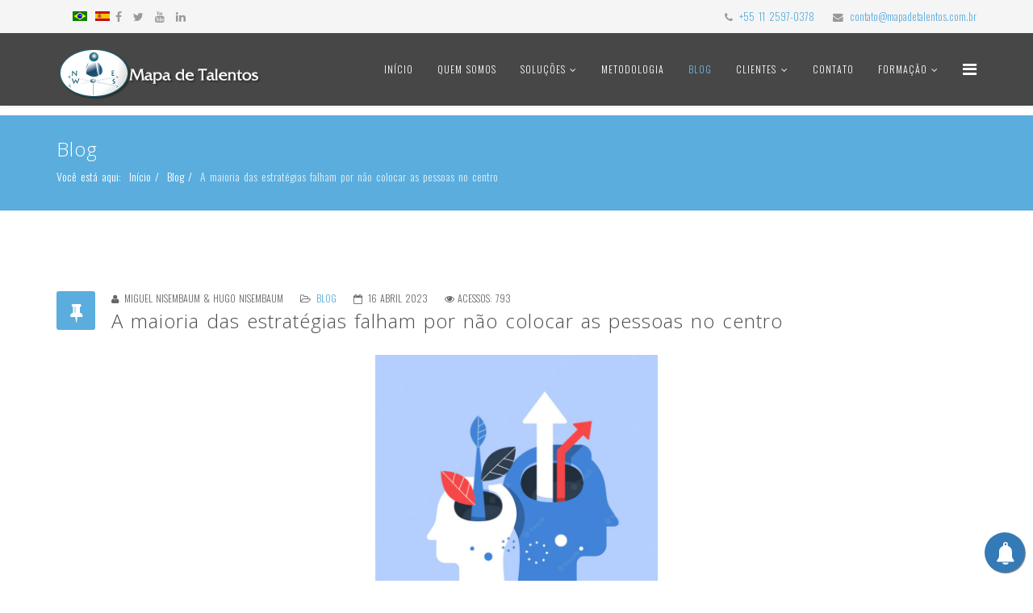

--- FILE ---
content_type: text/html; charset=utf-8
request_url: https://mapadetalentos.com.br/portal/index.php/pt/blog-pt/379-a-maioria-das-estrategias-falham-por-nao-colocar-as-pessoas-no-centro
body_size: 57362
content:
<!DOCTYPE html>
<html prefix="og: http://ogp.me/ns#" xmlns="http://www.w3.org/1999/xhtml" xml:lang="pt-br" lang="pt-br" dir="ltr">
<head>
    <meta http-equiv="X-UA-Compatible" content="IE=edge">
    <meta name="viewport" content="width=device-width, initial-scale=1">
    
    <base href="https://mapadetalentos.com.br/portal/index.php/pt/blog-pt/379-a-maioria-das-estrategias-falham-por-nao-colocar-as-pessoas-no-centro" />
	<meta http-equiv="content-type" content="text/html; charset=utf-8" />
	<meta name="keywords" content="Mapa de Talentos, job crafting, gestão de talentos, psicologia positiva, identificação de talentos,gestión de talentos, psicología positiva, identificación de talentos
" />
	<meta name="author" content="Miguel Nisembaum &amp; Hugo Nisembaum" />
	<meta name="description" content="razões pelas quais a grande maioria das estratégias falham ou perdem valor e do impacto de colocar as pessoas no centro da construção da estratégia." />
	<meta name="generator" content="Joomla! - Open Source Content Management" />
	<title>A maioria das estratégias falham por não colocar as pessoas no centro</title>
	<link href="/portal/images/favicon.jpg" rel="shortcut icon" type="image/vnd.microsoft.icon" />
	<link href="https://cdn.jsdelivr.net/npm/simple-line-icons@2.4.1/css/simple-line-icons.css" rel="stylesheet" type="text/css" />
	<link href="/portal/templates/lt_strategy/css/k2.css?v=2.9.0" rel="stylesheet" type="text/css" />
	<link href="/portal/plugins/system/jcemediabox/css/jcemediabox.css?1d12bb5a40100bbd1841bfc0e498ce7b" rel="stylesheet" type="text/css" />
	<link href="/portal/plugins/system/jcemediabox/themes/standard/css/style.css?50fba48f56052a048c5cf30829163e4d" rel="stylesheet" type="text/css" />
	<link href="//fonts.googleapis.com/css?family=Oswald:300,regular,700&amp;subset=latin-ext" rel="stylesheet" type="text/css" />
	<link href="//fonts.googleapis.com/css?family=Open+Sans:300,300italic,regular,italic,600,600italic,700,700italic,800,800italic&amp;subset=greek-ext" rel="stylesheet" type="text/css" />
	<link href="/portal/templates/lt_strategy/css/bootstrap.min.css" rel="stylesheet" type="text/css" />
	<link href="/portal/templates/lt_strategy/css/font-awesome.min.css" rel="stylesheet" type="text/css" />
	<link href="/portal/templates/lt_strategy/css/default.css" rel="stylesheet" type="text/css" />
	<link href="/portal/templates/lt_strategy/css/slick.css" rel="stylesheet" type="text/css" />
	<link href="/portal/templates/lt_strategy/css/slick-theme.css" rel="stylesheet" type="text/css" />
	<link href="/portal/templates/lt_strategy/css/legacy.css" rel="stylesheet" type="text/css" />
	<link href="/portal/templates/lt_strategy/css/template.css" rel="stylesheet" type="text/css" />
	<link href="/portal/templates/lt_strategy/css/presets/preset1.css" rel="stylesheet" type="text/css" class="preset" />
	<link href="/portal/templates/lt_strategy/css/frontend-edit.css" rel="stylesheet" type="text/css" />
	<link href="/portal/media/mod_languages/css/template.css?424b6c1c4a1155d73352cf69e4f093c9" rel="stylesheet" type="text/css" />
	<style type="text/css">
#scrollToTop {
	cursor: pointer;
	font-size: 0.9em;
	position: fixed;
	text-align: center;
	z-index: 9999;
	-webkit-transition: background-color 0.2s ease-in-out;
	-moz-transition: background-color 0.2s ease-in-out;
	-ms-transition: background-color 0.2s ease-in-out;
	-o-transition: background-color 0.2s ease-in-out;
	transition: background-color 0.2s ease-in-out;

	background: #121212;
	color: #ffffff;
	border-radius: 3px;
	padding-left: 12px;
	padding-right: 12px;
	padding-top: 12px;
	padding-bottom: 12px;
	right: 20px; bottom: 20px;
}

#scrollToTop:hover {
	background: #0088cc;
	color: #ffffff;
}

#scrollToTop > img {
	display: block;
	margin: 0 auto;
}body{font-family:Oswald, sans-serif; font-weight:300; }h1{font-family:Oswald, sans-serif; font-weight:300; }h2{font-family:Open Sans, sans-serif; font-weight:300; }h3{font-family:Oswald, sans-serif; font-weight:300; }h4{font-family:Oswald, sans-serif; font-weight:300; }h5{font-family:Oswald, sans-serif; font-weight:300; }h6{font-family:Oswald, sans-serif; font-weight:300; }@media (min-width: 1400px) {
.container {
max-width: 1140px;
}
}#sp-top-bar{ background-color:#f5f5f5;color:#999999; }#sp-bottom{ background-color:#f5f5f5;padding:100px 0px; }
	</style>
	<script type="application/json" class="joomla-script-options new">{"csrf.token":"b735888b8ab77ca72b878586959c2870","system.paths":{"root":"\/portal","base":"\/portal"}}</script>
	<script src="/portal/media/jui/js/jquery.min.js?424b6c1c4a1155d73352cf69e4f093c9" type="text/javascript"></script>
	<script src="/portal/media/jui/js/jquery-noconflict.js?424b6c1c4a1155d73352cf69e4f093c9" type="text/javascript"></script>
	<script src="/portal/media/jui/js/jquery-migrate.min.js?424b6c1c4a1155d73352cf69e4f093c9" type="text/javascript"></script>
	<script src="/portal/media/k2/assets/js/k2.frontend.js?v=2.9.0&b=K2_BUILD_ID&sitepath=/portal/" type="text/javascript"></script>
	<script src="/portal/media/system/js/mootools-core.js?424b6c1c4a1155d73352cf69e4f093c9" type="text/javascript"></script>
	<script src="/portal/media/system/js/core.js?424b6c1c4a1155d73352cf69e4f093c9" type="text/javascript"></script>
	<script src="/portal/media/system/js/mootools-more.js?424b6c1c4a1155d73352cf69e4f093c9" type="text/javascript"></script>
	<script src="/portal/media/plg_system_sl_scrolltotop/js/scrolltotop_mt.js" type="text/javascript"></script>
	<script src="/portal/media/system/js/caption.js?424b6c1c4a1155d73352cf69e4f093c9" type="text/javascript"></script>
	<script src="/portal/plugins/system/jcemediabox/js/jcemediabox.js?0c56fee23edfcb9fbdfe257623c5280e" type="text/javascript"></script>
	<script src="/portal/templates/lt_strategy/js/bootstrap.min.js" type="text/javascript"></script>
	<script src="/portal/templates/lt_strategy/js/jquery.cookie.js" type="text/javascript"></script>
	<script src="/portal/templates/lt_strategy/js/jquery.sticky.js" type="text/javascript"></script>
	<script src="/portal/templates/lt_strategy/js/main.js" type="text/javascript"></script>
	<script src="/portal/templates/lt_strategy/js/jquery.counterup.min.js" type="text/javascript"></script>
	<script src="/portal/templates/lt_strategy/js/waypoints.min.js" type="text/javascript"></script>
	<script src="/portal/templates/lt_strategy/js/jquery.easing.1.3.min.js" type="text/javascript"></script>
	<script src="/portal/templates/lt_strategy/js/jquery.mixitup.min.js" type="text/javascript"></script>
	<script src="/portal/templates/lt_strategy/js/jquery.stellar.min.js" type="text/javascript"></script>
	<script src="/portal/templates/lt_strategy/js/wow.min.js" type="text/javascript"></script>
	<script src="/portal/templates/lt_strategy/js/custom.js" type="text/javascript"></script>
	<script src="/portal/templates/lt_strategy/js/slick.min.js" type="text/javascript"></script>
	<script src="/portal/templates/lt_strategy/js/owl.carousel.js" type="text/javascript"></script>
	<script src="/portal/templates/lt_strategy/js/owl.carousel.min.js" type="text/javascript"></script>
	<script src="/portal/templates/lt_strategy/js/scroll.js" type="text/javascript"></script>
	<script src="/portal/templates/lt_strategy/js/frontend-edit.js" type="text/javascript"></script>
	<script type="text/javascript">
document.addEvent('domready', function() {
	new Skyline_ScrollToTop({
		'image':		'',
		'text':			'Top',
		'title':		'',
		'className':	'scrollToTop',
		'duration':		500,
		'transition':	Fx.Transitions.linear
	});
});jQuery(function($){ initTooltips(); $("body").on("subform-row-add", initTooltips); function initTooltips (event, container) { container = container || document;$(container).find(".hasTooltip").tooltip({"html": true,"container": "body"});} });jQuery(window).on('load',  function() {
				new JCaption('img.caption');
			});JCEMediaBox.init({popup:{width:"",height:"",legacy:0,lightbox:0,shadowbox:0,resize:1,icons:1,overlay:1,overlayopacity:0.8,overlaycolor:"#000000",fadespeed:500,scalespeed:500,hideobjects:0,scrolling:"fixed",close:2,labels:{'close':'Close','next':'Next','previous':'Previous','cancel':'Cancel','numbers':'{$current} of {$total}'},cookie_expiry:"",google_viewer:0},tooltip:{className:"tooltip",opacity:0.8,speed:150,position:"br",offsets:{x: 16, y: 16}},base:"/portal/",imgpath:"plugins/system/jcemediabox/img",theme:"standard",themecustom:"",themepath:"plugins/system/jcemediabox/themes",mediafallback:0,mediaselector:"audio,video"});

/*===  EASY GOOGLE ANALYTICS : START TRACKING CODE  ===*/
	(function(i,s,o,g,r,a,m){i['GoogleAnalyticsObject']=r;i[r]=i[r]||function(){
	(i[r].q=i[r].q||[]).push(arguments)},i[r].l=1*new Date();a=s.createElement(o),
	m=s.getElementsByTagName(o)[0];a.async=1;a.src=g;m.parentNode.insertBefore(a,m)
	})(window,document,'script','//www.google-analytics.com/analytics.js','ga');
	ga('create', 'UA-5669615-1', 'mapadetalentos.com.br');
	ga('send', 'pageview');
/*===  EASY GOOGLE ANALYTICS : END TRACKING CODE  ===*/

	</script>
	<meta property="og:url" content="https://mapadetalentos.com.br/portal/index.php/pt/blog-pt/379-a-maioria-das-estrategias-falham-por-nao-colocar-as-pessoas-no-centro" />
	<meta property="og:type" content="article" />
	<meta property="og:title" content="A maioria das estratégias falham por não colocar as pessoas no centro" />
	<meta property="og:description" content="Neste quarto artigo da newsletter bem-estar no centro da estratégia eu e meu sócio Hugo Nisembaum falamos das razões pelas quais a grande maioria das estra..." />

   
    


		<!-- PushAlert for Joomla 1.0.4 -->
		<script type="text/javascript">
			(function(d, t) {
				var g = d.createElement(t),
				s = d.getElementsByTagName(t)[0];
				g.src = "https://cdn.pushalert.co/integrate_085be31e4070ce3d4ab859f24daf9a3f.js";
				s.parentNode.insertBefore(g, s);
			}(document, "script"));
		</script>
		<!-- End PushAlert for Joomla 1.0.4 -->
		

</head>
<body class="site com-content view-article no-layout no-task itemid-743 pt-br ltr  sticky-header layout-fluid">
    <div class="body-innerwrapper">
        <section id="sp-top-bar"><div class="container"><div class="row"><div id="sp-top1" class="col-lg-6"><div class="sp-column "><div class="sp-module "><div class="sp-module-content"><div class="mod-languages">

	<ul class="lang-inline" dir="ltr">
									<li class="lang-active">
			<a href="https://mapadetalentos.com.br/portal/index.php/pt/blog-pt/379-a-maioria-das-estrategias-falham-por-nao-colocar-as-pessoas-no-centro">
												<img src="/portal/media/mod_languages/images/pt_br.gif" alt="Português do Brasil (pt-BR)" title="Português do Brasil (pt-BR)" />										</a>
			</li>
								<li>
			<a href="/portal/index.php/es/blog-es">
												<img src="/portal/media/mod_languages/images/es_es.gif" alt="Español (España)" title="Español (España)" />										</a>
			</li>
				</ul>

</div>
</div></div><ul class="social-icons"><li><a target="_blank" href="https://www.facebook.com/mapadetalentos/"><i class="fa fa-facebook"></i></a></li><li><a target="_blank" href="https://twitter.com/mapadetalentos"><i class="fa fa-twitter"></i></a></li><li><a target="_blank" href="https://www.youtube.com/user/mapadetalentos"><i class="fa fa-youtube"></i></a></li><li><a target="_blank" href="https://www.linkedin.com/company/mapa-de-talentos/"><i class="fa fa-linkedin"></i></a></li></ul></div></div><div id="sp-top2" class="col-lg-6"><div class="sp-column "><ul class="sp-contact-info"><li class="sp-contact-phone"><i class="fa fa-phone"></i> <a href="tel:+55112597-0378">+55 11 2597-0378</a></li><li class="sp-contact-email"><i class="fa fa-envelope"></i> <a href="mailto:contato@mapadetalentos.com.br">contato@mapadetalentos.com.br</a></li></ul></div></div></div></div></section><header id="sp-header"><div class="container"><div class="row"><div id="sp-logo" class="col-xs-8 col-lg-3"><div class="sp-column "><div class="logo"><a href="/portal/"><img class="sp-default-logo hidden-xs" src="/portal/images/logomtnew.fw.png" alt="Mapa de Talentos"><img class="sp-retina-logo hidden-xs" src="/portal/images/logomtnew.fw.png" alt="Mapa de Talentos" width="257" height="66"><img class="sp-default-logo visible-xs" src="/portal/images/logomtnew.fw.png" alt="Mapa de Talentos"></a></div></div></div><div id="sp-menu" class="col-xs-4 col-lg-9"><div class="sp-column ">			<div class='sp-megamenu-wrapper'>
				<a id="offcanvas-toggler" href="#"><i class="fa fa-bars"></i></a>
				<ul class="sp-megamenu-parent menu-fade hidden-sm hidden-xs"><li class="sp-menu-item"><a  href="/portal/index.php/pt/"  >Início</a></li><li class="sp-menu-item"><a  href="/portal/index.php/pt/quem-somos-pt"  >Quem somos</a></li><li class="sp-menu-item sp-has-child"><a  href="javascript:void(0);"  >Soluções </a><div class="sp-dropdown sp-dropdown-main sp-menu-right" style="width: 240px;"><div class="sp-dropdown-inner"><ul class="sp-dropdown-items"><li class="sp-menu-item"><a  href="/portal/index.php/pt/solucoes-pt/a-trilha-apoio-a-transformacoes-estrategicas"  >A TRILHA - Job Crafting</a></li><li class="sp-menu-item"><a  href="/portal/index.php/pt/solucoes-pt/a-trilha-desenvolvimento-de-carreira"  >DESENVOLVIMENTO DE CARREIRA</a></li><li class="sp-menu-item"><a  href="/portal/index.php/pt/solucoes-pt/mt-assessment-pt"  >Assessment</a></li><li class="sp-menu-item"><a  href="/portal/index.php/pt/solucoes-pt/sucessaofamiliar-pt"  >Sucessão Familiar</a></li><li class="sp-menu-item sp-has-child"><a  href="/portal/index.php/pt/solucoes-pt/people-analytics-ona"  >People Analytics (ONA)</a><div class="sp-dropdown sp-dropdown-sub sp-menu-right" style="width: 240px;"><div class="sp-dropdown-inner"><ul class="sp-dropdown-items"><li class="sp-menu-item"><a  href="/portal/index.php/pt/solucoes-pt/people-analytics-ona/desenvolvimento-de-liderancas-e-ona"  >Desenvolvimento de Líderanças e ONA</a></li><li class="sp-menu-item"><a  href="/portal/index.php/pt/solucoes-pt/people-analytics-ona/acelerando-onboarding-e-produtividade"  >Acelerando Onboarding e Produtividade</a></li><li class="sp-menu-item"><a  href="/portal/index.php/pt/solucoes-pt/people-analytics-ona/e-book-ona-g3"  >E-book - Redes de colaboração da Liderança de RH no Brasil</a></li></ul></div></div></li><li class="sp-menu-item"><a  href="/portal/index.php/pt/solucoes-pt/e-book-job-crafting"  >Job Crafting Report 2023</a></li></ul></div></div></li><li class="sp-menu-item"><a  href="/portal/index.php/pt/metodologia-pt"  >Metodologia </a></li><li class="sp-menu-item current-item active"><a  href="/portal/index.php/pt/blog-pt"  >Blog </a></li><li class="sp-menu-item sp-has-child"><a  href="/portal/index.php/pt/clientes-pt"  >Clientes</a><div class="sp-dropdown sp-dropdown-main sp-menu-right" style="width: 240px;"><div class="sp-dropdown-inner"><ul class="sp-dropdown-items"><li class="sp-menu-item"><a  href="/portal/index.php/pt/clientes-pt/cases"  >Cases</a></li></ul></div></div></li><li class="sp-menu-item"><a  href="/portal/index.php/pt/contato-pt"  >Contato </a></li><li class="sp-menu-item sp-has-child"><a  href="/portal/index.php/pt/formacao-jobcrafting"  title="Programa de formação – A TRILHA de engajamento Mapa de Talentos" >Formação </a><div class="sp-dropdown sp-dropdown-main sp-menu-right" style="width: 240px;"><div class="sp-dropdown-inner"><ul class="sp-dropdown-items"><li class="sp-menu-item"><a  href="/portal/index.php/pt/formacao-jobcrafting/job-crafting-para-hrbps"  >Job Crafting para HRBPs</a></li></ul></div></div></li></ul>			</div>
		</div></div></div></div></header><section id="sp-page-title"><div class="row"><div id="sp-title" class="col-lg-12"><div class="sp-column "><div class="sp-page-title"><div class="container"><h2>Blog </h2>
<ol class="breadcrumb">
	<span>Você está aqui: &#160;</span><li><a href="/portal/index.php/pt/" class="pathway">Início</a></li><li><a href="/portal/index.php/pt/blog-pt" class="pathway">Blog </a></li><li class="active">A maioria das estratégias falham por não colocar as pessoas no centro</li></ol>
</div></div></div></div></div></section><section id="sp-main-body"><div class="container"><div class="row"><div id="sp-component" class="col-lg-12"><div class="sp-column "><div id="system-message-container">
	</div>
<article class="item item-page" itemscope itemtype="http://schema.org/Article">
	<meta itemprop="inLanguage" content="pt-BR" />
	
	

	<div class="entry-header has-post-format">
		<span class="post-format"><i class="fa fa-thumb-tack"></i></span>
						<dl class="article-info">

		
			<dt class="article-info-term"></dt>	
				
							<dd class="createdby" itemprop="author" itemscope itemtype="http://schema.org/Person">
	<i class="fa fa-user"></i>
					<span itemprop="name" data-toggle="tooltip" title="Escrito por ">Miguel Nisembaum & Hugo Nisembaum</span>	</dd>			
			
							<dd class="category-name">
	<i class="fa fa-folder-open-o"></i>
				<a href="/portal/index.php/pt/blog-pt" itemprop="genre" data-toggle="tooltip" title="Categoria do Artigo">Blog</a>	</dd>			
			
							<dd class="published">
	<i class="fa fa-calendar-o"></i>
	<time datetime="2023-04-16T23:38:17+00:00" itemprop="datePublished" data-toggle="tooltip" title="Data de publicação">
		16 Abril 2023	</time>
</dd>			
		
					
			
							<dd class="hits">
	<span class="fa fa-eye"></span>
	<meta itemprop="interactionCount" content="UserPageVisits:793" />
	Acessos: 793</dd>					
		

	</dl>
		
					<h2 itemprop="name">
									A maioria das estratégias falham por não colocar as pessoas no centro							</h2>
												</div>

				
		<div class="content_rating">
		<img src="/portal/media/system/images/rating_star_blank.png" alt="Estrela inativa" /><img src="/portal/media/system/images/rating_star_blank.png" alt="Estrela inativa" /><img src="/portal/media/system/images/rating_star_blank.png" alt="Estrela inativa" /><img src="/portal/media/system/images/rating_star_blank.png" alt="Estrela inativa" /><img src="/portal/media/system/images/rating_star_blank.png" alt="Estrela inativa" /></div>
<form method="post" action="https://mapadetalentos.com.br/portal/index.php/pt/blog-pt/379-a-maioria-das-estrategias-falham-por-nao-colocar-as-pessoas-no-centro?hitcount=0" class="form-inline">
	<span class="content_vote">
		<label class="unseen element-invisible" for="content_vote_379">Por favor, avalie</label>
		<select id="content_vote_379" name="user_rating">
	<option value="1">Votar 1</option>
	<option value="2">Votar 2</option>
	<option value="3">Votar 3</option>
	<option value="4">Votar 4</option>
	<option value="5" selected="selected">Votar 5</option>
</select>
		&#160;<input class="btn btn-mini" type="submit" name="submit_vote" value="Avaliação" />
		<input type="hidden" name="task" value="article.vote" />
		<input type="hidden" name="hitcount" value="0" />
		<input type="hidden" name="url" value="https://mapadetalentos.com.br/portal/index.php/pt/blog-pt/379-a-maioria-das-estrategias-falham-por-nao-colocar-as-pessoas-no-centro?hitcount=0" />
		<input type="hidden" name="b735888b8ab77ca72b878586959c2870" value="1" />	</span>
</form>
				
	
			<div itemprop="articleBody">
		<p><img style="display: block; margin-left: auto; margin-right: auto;" src="/portal/images/1648250159169.jpg" alt="1648250159169" width="350" height="350" /></p>
<p class="reader-text-block__paragraph"><span style="color: #000000; font-size: 12pt;">Neste quarto artigo da newsletter bem-estar no centro da estratégia eu e meu sócio&nbsp;<a style="color: #000000;" href="https://www.linkedin.com/in/hugonisembaum/">Hugo Nisembaum</a>&nbsp;falamos das razões pelas quais a grande maioria das estratégias falham ou perdem valor e do impacto de colocar as pessoas no centro da construção da estratégia.</span></p>
<p class="reader-text-block__paragraph"><span style="color: #000000; font-size: 12pt;">De acordo com uma pesquisa feita em 2018 pela Bain company, o Planejamento Estratégico ainda é a metodologia mais popular entre os gestores. Ainda assim os resultados desse planejamento não respondem as expectativas.</span></p>
<p class="reader-text-block__paragraph"><span style="color: #000000; font-size: 12pt;">Um estudo feito pelo MIT SLOAN indica que de 50% a 90% das estratégias desenhadas pelos líderes não funcionam.</span></p>
<p class="reader-text-block__paragraph"><span style="color: #000000; font-size: 12pt;">É bastante decepcionante diante da quantidade de recursos investidas no desenho de estratégias é estimado anualmente (só nos Estados Unidos) um investimento de U$ 30 bilhões de dólares e os CEOs investem 20% de suas horas de trabalho focando na estratégia.&nbsp;</span></p>
 
<p class="reader-text-block__paragraph"><span style="color: #000000; font-size: 12pt;">Existe uma confusão grande quando falamos de estratégia então vamos usar 3 definições de Stan Abraham para diferenciarmos bem Estratégia, Pensamento Estratégico e Planejamento Estratégico.</span></p>
<p class="reader-text-block__paragraph"><span style="color: #000000; font-size: 12pt;"><strong>Estratégia</strong>&nbsp;– Como uma empresa compete e como usa suas fortalezas para se diferenciar no mercado.</span></p>
<p class="reader-text-block__paragraph"><span style="color: #000000; font-size: 12pt;"><strong>Pensamento Estratégico</strong>&nbsp;– Desenvolver estratégias alternativas ou modelos de negócio que geram valor aos clientes. É o que alimenta o planejamento estratégico</span></p>
<p class="reader-text-block__paragraph"><span style="color: #000000; font-size: 12pt;"><strong>Planejamento Estratégico –&nbsp;</strong>O processo pelo qual uma empresa desenvolve uma estratégia para atingir objetivos específicos.</span></p>
<p class="reader-text-block__paragraph"><span style="color: #000000; font-size: 12pt;"><strong>Como normalmente acontece: Planejamento Estratégico</strong></span></p>
<p><img style="display: block; margin-left: auto; margin-right: auto;" src="/portal/images/1648250480012.jpg" alt="1648250480012" width="500" height="344" /></p>
<p class="reader-text-block__paragraph"><span style="color: #000000; font-size: 12pt;">O grande erro está no processo, geralmente as estratégias são definidas em comitês fechados e ainda que tenhamos dados de mercado, estamos sujeitos aos vieses e limitações de visão que vem daquele grupo.</span></p>
<p class="reader-text-block__paragraph"><span style="color: #000000; font-size: 12pt;">Aquele pequeno grupo define como todos que fazem parte da empresa precisam atuar e em que prazo irão executar o planejado.</span></p>
<p class="reader-text-block__paragraph"><span style="color: #000000; font-size: 12pt;">O que se busca é um controle racional, a análise sistemática dos mercados e competidores, olhar pontos fracos e pontos fortes, traduzindo tudo isso em uma estratégia completa e detalhada.</span></p>
<p class="reader-text-block__paragraph"><span style="color: #000000; font-size: 12pt;">Normalmente utilizamos ferramentas tradicionais como um BSC (Balanced Score Card) ou uma Matriz SWOT.</span></p>
<p class="reader-text-block__paragraph"><span style="color: #000000; font-size: 12pt;">Nós particularmente somos bastante críticos da utilização exclusiva desses modelos, já que eles têm pontos cegos importantes.&nbsp;&nbsp;</span></p>
<p class="reader-text-block__paragraph"><span style="color: #000000; font-size: 12pt;"><strong>BSC (Balanced Score Card</strong>) – O foco ainda é em causa e efeito, uma relação linear das coisas. Se eu fizer isto acontece, aquilo. Num mundo BANI que é Frágil, Ansioso, Não Linear e Incompreensível contar somente com uma abordagem assim limita a nossa visão. Fora isso, o aspecto pessoas dentro de um Mapa BSC tem um enfoque em encaixar os colaboradores em um processo já desenhado do que abrir espaço para que tragam suas contribuições.&nbsp;</span></p>
<p class="reader-text-block__paragraph"><span style="color: #000000; font-size: 12pt;"><strong>SWOT</strong>&nbsp;– A Matriz SWOT ( Strengths – pontos fortes, Weaknesses – Pontos Fracos, Oportunities – Oportunidades – Threats – Ameaças) acaba gerando um processo comparativo com o que existe. Não necessariamente vai trazer informação sobre o que nos torna únicos. E a principal questão está relacionada a pontos fracos e ameaças, somos naturalmente inclinados a olhar mais os pontos fracos e com o grau de complexidade do mundo hoje temos mais dificuldades em mapear as ameaças. (vide pandemia ou guerra na ucrânia).</span></p>
<p class="reader-text-block__paragraph"><span style="color: #000000; font-size: 12pt;">Esse desequilíbrio em olhar pontos fracos e ameaças em excesso tira a energia necessária para construir uma visão otimista realista do futuro e isso é fundamental para a realização de qualquer estratégia.</span></p>
<p class="reader-text-block__paragraph"><span style="color: #000000; font-size: 12pt;"><strong>RECOMENDAÇÃO:</strong></span></p>
<p class="reader-text-block__paragraph"><span style="color: #000000; font-size: 12pt;">Antes de você reagir com o estomago e escrever um comentário efusivo, não estamos falando para você deixar de usar esses modelos se fazem sentido para sua empresa, estamos falando para não usar exclusivamente eles, porque como todo modelo, tem suas limitações.</span></p>
<p class="reader-text-block__paragraph"><span style="color: #000000; font-size: 12pt;"><strong>TUDO BEM, USAMOS NOVAS METODOLOGIAS:</strong></span></p>
<p class="reader-text-block__paragraph"><span style="color: #000000; font-size: 12pt;">As novas metodologias de apoio a desenho de estratégia costumam ser menos rígidas, menos complexas e mais ágeis e até inicialmente propõem mais colaboração e uma abordagem mais centrada nas pessoas. &nbsp;</span></p>
<p class="reader-text-block__paragraph"><span style="color: #000000; font-size: 12pt;">O ponto de atenção é o cuidado para não cometer o mesmo erro ao usar metodologias novas de forma top-down e tentar encaixar as pessoas no processo ao invés de envolvê-las ativamente na criação da estratégia.</span></p>
<p class="reader-text-block__paragraph"><span style="color: #000000; font-size: 12pt;"><strong>O impacto de não envolver os outros:</strong></span></p>
<p class="reader-text-block__paragraph"><span style="color: #000000; font-size: 12pt;">Se a estratégia fica limitada somente ao grupo de diretores está mais fadada ao fracasso por duas simples razões: a primeira por acabar não captando boas ideias dos colaboradores, e a dificuldade em conectar a estratégia com a execução.</span></p>
<p class="reader-text-block__paragraph"><span style="color: #000000; font-size: 12pt;">Executivos podem conhecer o negócio a fundo, mas muitas vezes não conhecem o potencial das pessoas, como colaboram, o que valorizam e como querem contribuir.</span></p>
<p class="reader-text-block__paragraph"><span style="color: #000000; font-size: 12pt;"><strong>Estratégias isomórficas –&nbsp;</strong>Já reparou como numa mesma indústria ou setor as estratégias são parecidas? Os pesquisadores chamam isso de isomorfismo iso- igual e morfismo-forma.</span></p>
<p class="reader-text-block__paragraph"><span style="color: #000000; font-size: 12pt;"><strong>Estratégias pouco criativas:&nbsp;</strong>É difícil ter um ambiente de troca de ideias fértil dentro da organização. &nbsp;Se os líderes fomentam uma cultura de competição interna as pessoas batalharão por recursos e posições sem necessariamente colocar energia e talento a serviço do que é melhor para elas, empresa e clientes. Não cooperar empobrece a qualidade da estratégia tanto no desenho como na execução.</span></p>
<p class="reader-text-block__paragraph"><span style="color: #000000; font-size: 12pt;"><strong>Como deveria ser: Crafting Strategy</strong></span></p>
<p><img style="display: block; margin-left: auto; margin-right: auto;" src="/portal/images/1648250648289.jpg" alt="1648250648289" /></p>
<p class="reader-text-block__paragraph"><span style="color: #000000; font-size: 12pt;">Esse termo foi proposto por Henry Mintzberg, o insight veio ao olhar sua esposa trabalhando. Ela é uma ceramista, ele observou como de um pedaço de argila disforme a peça ia surgindo enquanto o torno girava, a imaginação e a execução trabalhavam simultaneamente da mesma forma que acontece quando um músico improvisa ou quando um ilustrador realiza seu trabalho.</span></p>
<p class="reader-text-block__paragraph"><span style="color: #000000; font-size: 12pt;">A ideia da estratégia sendo algo que surge como arte ou artesanato (craft – em inglês).</span></p>
<p class="reader-text-block__paragraph"><span style="color: #000000; font-size: 12pt;">Arte de qualidade envolve dedicação, habilidade, perfeição ao dominar os detalhes.</span></p>
<p class="reader-text-block__paragraph"><span style="color: #000000; font-size: 12pt;">Não implica em deixar o aspecto racional de lado, mas alinhar ele com os recursos à mão, com o que nos apaixona, com o momento de mercado e principalmente com o valor que queremos gerar.</span></p>
<p class="reader-text-block__paragraph"><span style="color: #000000; font-size: 12pt;">Formulação e a implementação se juntam em um processo fluído de aprendizado através do qual estratégias criativas surgem.</span></p>
<p class="reader-text-block__paragraph"><span style="color: #000000; font-size: 12pt;"><strong>Não tenha medo de abrir a estratégia:</strong></span></p>
<p class="reader-text-block__paragraph"><span style="color: #000000; font-size: 12pt;">Uma estratégia trancada a 7 chaves é uma herança da era industrial, onde as estruturas eram mais hierarquizadas, a velocidade de mudança, complexidade e volume de dados disponíveis eram menores. Inclusive o acesso à informação era menor.</span></p>
<p class="reader-text-block__paragraph"><span style="color: #000000; font-size: 12pt;">Vou pegar um exemplo recente Elon Musk abriu a patente do Hyperloop (o sistema de trens de alta velocidade em um túnel de vácuo). Quem consegue executar e melhorar o projeto inicial? Quem consegue influenciar e desenhar os marcos legais, para que o sistema seja autorizado a funcionar? Conseguimos proporcionar uma experiencia incrível para nosso cliente? (muito além dos aspectos técnicos, vai desde a poltrona no trem, até a prestação de serviços).</span></p>
<p class="reader-text-block__paragraph"><span style="color: #000000; font-size: 12pt;">Inclusive uma das várias concessionarias que estava desenhando o modelo encontrou problemas justamente por questões de poder, ego e centralização da estratégia. &nbsp;&nbsp;<strong>&nbsp;&nbsp;</strong>&nbsp;</span></p>
<p class="reader-text-block__paragraph"><span style="color: #000000; font-size: 12pt;">Em um processo de strategic crafting, a ideia é tão importante quanto a execução.</span></p>
<p class="reader-text-block__paragraph"><span style="color: #000000; font-size: 12pt;">Abrir a estratégia é gerar conversações com colaboradores, fornecedores e clientes sobre quem queremos ser, que desafios precisamos responder e que valor queremos gerar.</span></p>
<p class="reader-text-block__paragraph"><span style="color: #000000; font-size: 12pt;">Essa transparência contribui para que as pessoas se sintam à vontade para trazer suas ideias a mesa, propor novos processos, produtos e colaborar melhor. Abrir a estratégia amplia as perspectivas e reduz vieses que normalmente acontecem em estratégias desenhadas top-down.</span></p>
<p class="reader-text-block__paragraph"><span style="color: #000000; font-size: 12pt;">Imagine se a Kodak tivesse ouvido mais vozes sobre a fotografia digital, tecnologia em que eram pioneiros. Por decisões feitas no topo, muitas vezes políticas e com foco na manutenção do status quo empresas morrem.</span></p>
<p class="reader-text-block__paragraph"><span style="color: #000000; font-size: 12pt;">Em 2021, a Dr. Oetker decidiu pela primeira vez utilizar uma estratégia aberta em seu segmento de negócios de cereais na Alemanha. Organizou workshops convidando colaboradores de diferentes departamentos, níveis hierárquicos e funções, assim como especialistas externos em alimentos, especialistas em tecnologia digital e start-ups. Os resultados foram espetaculares, proporcionando modelos de negócios futuros completamente novos e potenciais para a indústria de cereais.</span></p>
<p class="reader-text-block__paragraph"><span style="color: #000000; font-size: 12pt;"><strong>Como colocar as pessoas no centro da estratégia:</strong></span></p>
<p class="reader-text-block__paragraph"><span style="color: #000000; font-size: 12pt;"><strong>Alinhe propósito e significado:</strong>&nbsp;quanto mais as pessoas encontrarem significado no que fazem a probabilidade de elas contribuírem com a estratégia seja no desenho ou na implementação aumenta. Pessoas que encontram significado no trabalho são 1.7 mais satisfeitas e 1.4 vezes mais engajados. Falei bastante de significado e como ele acelera mudanças no&nbsp;<a style="color: #000000;" href="https://www.linkedin.com/pulse/significado-trabalho-acelera-transforma%25C3%25A7%25C3%25A3o-das-e-miguel-nisembaum/?trackingId=Z1Yx%2F3aNSICB47DAEj%2F6Jw%3D%3D">nosso artigo anterior.</a></span></p>
<p class="reader-text-block__paragraph"><span style="color: #000000; font-size: 12pt;"><strong>Inclua perspectivas diferentes:</strong>&nbsp;Diversidade cognitiva é a inclusão de pessoas que têm estilos diferentes de solucionar problemas e podem oferecer perspectivas únicas porque pensam de maneira diferente. Por vezes a tendencia de buscar em excesso o fit cultural entre os colaboradores pode diminuir a manifestação de diversidade cognitiva.</span></p>
<p class="reader-text-block__paragraph"><span style="color: #000000; font-size: 12pt;">Montar equipes multidisciplinares para desenhar e implantar novas estratégias, de forma similar com o que foi feito no caso da Dr. Oetker incluindo pessoas de diferentes backgrounds, níveis e inclusive pessoas de fora da organização é uma forma de promover diversidade cognitiva.</span></p>
<p class="reader-text-block__paragraph"><span style="color: #000000; font-size: 12pt;">Neste artigo falamos muito sobre o tema.&nbsp;<a style="color: #000000;" href="/portal/index.php/pt/blog-pt/351-a-diversidade-cognitiva-e-o-dna-da-inovacao">A diversidade cognitiva é o DNA da inovação</a>.</span></p>
<p class="reader-text-block__paragraph"><span style="color: #000000; font-size: 12pt;"><strong>Metodologias desenvolvidas para colocar as pessoas no centro da estratégia:</strong></span></p>
<p class="reader-text-block__paragraph"><span style="color: #000000; font-size: 12pt;"><strong>Matriz SOAR:</strong>&nbsp;A Matriz SOAR é um modelo estratégico que surge da Investigação apreciativa, uma abordagem que busca gerar diálogo aberto buscando fazer emergir dos participantes da organização uma visão de futuro compartilhada.</span></p>
<p class="reader-text-block__paragraph"><span style="color: #000000; font-size: 12pt;">A Matriz aborda os seguintes elementos Strengths (Pontos Fortes), Oportunities (Oportunidades), Aspirations (Aspirações), Results (Resultados).</span></p>
<p class="reader-text-block__paragraph"><span style="color: #000000; font-size: 12pt;">Pode ser aplicada tanto individualmente como coletivamente, nós utilizamos para gerar convergência entre os sonhos individuais e os sonhos da organização. Contribui muito para gerar uma visão otimista e realista de futuro.</span></p>
<div class="reader-image-block reader-image-block--resize">
<figure class="reader-image-block__figure">
<div class="ivm-image-view-model   ">
<div class="ivm-view-attr__img-wrapper ivm-view-attr__img-wrapper--use-img-tag display-flex
        
        "><img id="ember3747" class="ivm-view-attr__img--centered  reader-image-block__img lazy-image ember-view" style="display: block; margin-left: auto; margin-right: auto;" src="https://media.licdn.com/dms/image/C4E12AQGOgzACp3JZWA/article-inline_image-shrink_1500_2232/0/1648250851325?e=1687392000&amp;v=beta&amp;t=-AzhdlLh6gkrw60_6dXWi1_71ffIoq1ybJQJvC91tag" alt="Não foi fornecido texto alternativo para esta imagem" width="600" height="394" /></div>
<div>
<p class="reader-text-block__paragraph"><span style="color: #000000; font-size: 12pt;"><strong>Basicamente buscamos responder 4 grandes perguntas:</strong></span></p>
<p class="reader-text-block__paragraph"><span style="color: #000000; font-size: 12pt;"><strong>Pontos Fortes&nbsp;</strong>– O que temos de melhor</span></p>
<p class="reader-text-block__paragraph"><span style="color: #000000; font-size: 12pt;"><strong>Oportunidades</strong>&nbsp;– Onde podemos gerar mais valor</span></p>
<p class="reader-text-block__paragraph"><span style="color: #000000; font-size: 12pt;"><strong>Aspirações</strong>&nbsp;– Quem queremos ser?</span></p>
<p class="reader-text-block__paragraph"><span style="color: #000000; font-size: 12pt;"><strong>Resultados&nbsp;</strong>– O que queremos alcançar?</span></p>
<p class="reader-text-block__paragraph"><span style="color: #000000; font-size: 12pt;"><a style="color: #000000;" href="/portal/index.php/pt/blog-pt/371-soar-um-modelo-para-desenhar-estrategias-com-base-nos-pontos-fortes">Neste artigo você tem mais informação para conhecer a Matriz Soar</a>&nbsp;e recomendo o livro&nbsp;<a style="color: #000000;" href="https://www.amazon.com/Thin-Book-Building-Strengths-Based-Strategy/dp/0982206801">The Thin Book of SOAR</a></span></p>
<p class="reader-text-block__paragraph"><span style="color: #000000; font-size: 12pt;"><strong>Job Crafting e Team Crafting</strong></span></p>
<p class="reader-text-block__paragraph"><span style="color: #000000; font-size: 12pt;"><strong>&nbsp;Job Crafting&nbsp;</strong>é um meio de promover mudanças no trabalho de forma a obter melhores resultados, maior engajamento e a utilização plena do potencial e talentos das pessoas. É uma metodologia construída com base em Psicologia Positiva e Design Thinking. É uma ação destinada a um indivíduo, dando possibilidade de ajustar os seus trabalhos aos seus Pontos Fortes, respeitando os desafios da posição que ocupa.&nbsp;<a style="color: #000000;" href="/portal/index.php/pt/solucoes-pt/e-book-job-crafting">Este e-book supercompleto detalha a metodologia.</a></span></p>
<p class="reader-text-block__paragraph"><span style="color: #000000; font-size: 12pt;"><strong>Team Crafting&nbsp;</strong>nada mais é do que o alinhamento e a combinação do que cada colaborador propõe em seu Job Crafting.&nbsp;É um processo pelo qual os líderes e suas equipes identificam as contribuições estratégicas que cada indivíduo e a equipe fazem para a organização. Existe um alinhamento entre as aspirações de empresa e capacidades da equipe.&nbsp;</span></p>
<p class="reader-text-block__paragraph"><span style="color: #000000; font-size: 12pt;">A soma das duas metodologias gera ideias novas, ajuda a revisar processos e convida todos a um plano de ação em que os pontos fortes da equipe se complementam.</span></p>
<p class="reader-text-block__paragraph"><span style="color: #000000; font-size: 12pt;">O grupo repensa suas tarefas, seu relacionamentos e a percepção que tem do trabalho (aspectos cognitivos).</span></p>
<p class="reader-text-block__paragraph"><span style="color: #000000; font-size: 12pt;">Na figura um modelo consolidado de team crafting onde a equipe alinhou as suas propostas de mudança e estabeleceu prioridades comuns.&nbsp;<a style="color: #000000;" href="/portal/index.php/pt/blog-pt/372-job-crafting-fica-ainda-melhor-quando-se-transforma-em-team-crafting">Neste artigo detalhamos mais sobre team crafting.</a></span></p>
<div class="reader-image-block reader-image-block--resize">
<figure class="reader-image-block__figure">
<div class="ivm-image-view-model   ">
<div class="ivm-view-attr__img-wrapper ivm-view-attr__img-wrapper--use-img-tag display-flex
        
        "><img id="ember3748" class="ivm-view-attr__img--centered  reader-image-block__img lazy-image ember-view" style="display: block; margin-left: auto; margin-right: auto;" src="https://media.licdn.com/dms/image/C4E12AQE2kjY4pdiiKg/article-inline_image-shrink_1500_2232/0/1648251089478?e=1687392000&amp;v=beta&amp;t=Fv2hS1sprIxwLCxBT3_uae8yt8OA7lMUG3zZRHMvSPo" alt="Não foi fornecido texto alternativo para esta imagem" /></div>
</div>
</figure>
</div>
<p class="reader-text-block__paragraph"><span style="color: #000000; font-size: 12pt;"><strong>Design Sprint:&nbsp;</strong>O conceito foi desenvolvido por Jake Knapp no google e procura em um processo intenso de 5 dias com uma equipe multidisciplinar de até 7 pessoas que interagem utilizando design thinking para lançar, ou reformular produtos e serviços.</span></p>
<p class="reader-text-block__paragraph"><span style="color: #000000; font-size: 12pt;">A escolha do time que participa é uma etapa super relevante no processo e o ponto principal não é o status ou posição senão a complementariedade e a contribuição de cada participante.</span></p>
<p class="reader-text-block__paragraph"><span style="color: #000000; font-size: 12pt;">O que mais gostamos neste modelo é que ele busca dar voz e autonomia independente da hierarquia na empresa.</span></p>
<p class="reader-text-block__paragraph"><span style="color: #000000; font-size: 12pt;"><strong>Os 5 dias estão divididos nas seguintes etapas:</strong></span></p>
<div class="reader-image-block reader-image-block--resize">
<figure class="reader-image-block__figure">
<div class="ivm-image-view-model   ">
<div class="ivm-view-attr__img-wrapper ivm-view-attr__img-wrapper--use-img-tag display-flex
        
        "><img id="ember3749" class="ivm-view-attr__img--centered  reader-image-block__img lazy-image ember-view" src="https://media.licdn.com/dms/image/C4E12AQFYf9olNOByBg/article-inline_image-shrink_1500_2232/0/1648251181413?e=1687392000&amp;v=beta&amp;t=wUlr-pNzC_6mPXrEjDN79grp-QgO8qxIcEnegGkE5DE" alt="Não foi fornecido texto alternativo para esta imagem" width="540" height="311" /></div>
</div>
</figure>
</div>
<p class="reader-text-block__paragraph"><span style="color: #000000; font-size: 12pt;"><strong>Entender:&nbsp;</strong>Descobrir a oportunidade de negócios, o público, a concorrência, a proposta de valor, e definir métricas de sucesso.</span></p>
<p class="reader-text-block__paragraph"><span style="color: #000000; font-size: 12pt;"><strong>Divergir:&nbsp;</strong>Explorar, desenvolver e iterar formas criativas de resolver o problema, independentemente da viabilidade.</span></p>
<p class="reader-text-block__paragraph"><span style="color: #000000; font-size: 12pt;"><strong>Convergir:&nbsp;</strong>Identificar idéias que se encaixam no próximo ciclo do produto e explorá-las em mais detalhes através de storyboarding.</span></p>
<p class="reader-text-block__paragraph"><span style="color: #000000; font-size: 12pt;"><strong>Protótipo:&nbsp;</strong>Projetar e preparar protótipos que possam ser testados com pessoas.</span></p>
<p class="reader-text-block__paragraph"><span style="color: #000000; font-size: 12pt;"><strong>Testar:&nbsp;</strong>Conduzir teste de usabilidade com o principal público-alvo do produto. Fazer boas perguntas.</span></p>
<p class="reader-text-block__paragraph"><span style="color: #000000; font-size: 12pt;"><strong>Conclusão e um convite!</strong></span></p>
<p class="reader-text-block__paragraph"><span style="color: #000000; font-size: 12pt;">Considerar o potencial, valores e capacidade de contribuição das pessoas não e só mais humano, como mais inteligente, amplifica as possibilidades de respostas e acelera a implantação de qualquer estratégia.</span></p>
<p class="reader-text-block__paragraph"><span style="color: #000000; font-size: 12pt;">Escolha metodologias que permitam ouvir a rede e incluir as pessoas na estratégia.</span></p>
<p class="reader-text-block__paragraph"><span style="color: #000000; font-size: 12pt;">E agora o convite! No dia 05 de abril apresentamos esta Masterclass.</span></p>
<p class="reader-text-block__paragraph"><span style="color: #000000; font-size: 12pt;"><a style="color: #000000;" href="https://www.sympla.com.br/0504-masterclass--job-crafting---aumentando-significado-engajamento-e-produtividade__1526297"><strong>5/04- 19hs MASTERCLASS JOB CRAFTING&nbsp;- REDESENHANDO O TRABALHO EM BUSCA DE SIGNIFICADO, ENGAJAMENTO E PRODUTIVIDADE</strong></a></span></p>
<div class="reader-image-block reader-image-block--resize">
<figure class="reader-image-block__figure"><a href="https://www.sympla.com.br/0504-masterclass--job-crafting---aumentando-significado-engajamento-e-produtividade__1526297" target="_blank" rel="noopener noreferrer">
<div class="ivm-image-view-model   ">
<div class="ivm-view-attr__img-wrapper ivm-view-attr__img-wrapper--use-img-tag display-flex
        
        "><img id="ember3750" class="ivm-view-attr__img--centered  reader-image-block__img lazy-image ember-view" src="https://media.licdn.com/dms/image/C4E12AQGvsK_pX1pQew/article-inline_image-shrink_1500_2232/0/1648251257467?e=1687392000&amp;v=beta&amp;t=DNLpV2MxgDTysAqMbG0FpBwJSfst_UOIrljKy8TfKrk" alt="Não foi fornecido texto alternativo para esta imagem" width="600" height="338" /></div>
</div>
</a></figure>
</div>
<p class="reader-text-block__paragraph"><span style="color: #000000; font-size: 12pt;">Como acelerar mudanças em indivíduos equipes e empresas&nbsp;aplicando metodologias combinadas de Design Thinking, Estratégia e Psicologia Positiva.</span></p>
<p class="reader-text-block__paragraph"><span style="color: #000000; font-size: 12pt;">Vamos apresentar cases de Job Crafting e Team Crafting aplicados.</span></p>
<p class="reader-text-block__paragraph"></p>
</div>
</div>
</figure>
</div>	</div>

	
						<div class="tags">
	    <span>Tags: </span>
																	<a href="/portal/index.php/pt/component/tags/tag/designthinking" class="" rel="tag">designthinking</a>,																				<a href="/portal/index.php/pt/component/tags/tag/estrategia" class="" rel="tag">estrategia</a>,																				<a href="/portal/index.php/pt/component/tags/tag/job-crafting" class="" rel="tag">job crafting</a>,																				<a href="/portal/index.php/pt/component/tags/tag/strategic-crafting" class="" rel="tag">strategic crafting</a>,																				<a href="/portal/index.php/pt/component/tags/tag/team-crafting" class="" rel="tag">team crafting</a>						</div>
	
	<ul class="pager pagenav">
	<li class="previous">
		<a class="hasTooltip" title="A grande resignação e as carreiras liquidas." aria-label="Artigo anterior: A grande resignação e as carreiras liquidas." href="/portal/index.php/pt/blog-pt/381-a-grande-resignacao-e-as-carreiras-liquidas" rel="prev">
			<span class="icon-chevron-left" aria-hidden="true"></span> <span aria-hidden="true">Anterior</span>		</a>
	</li>
	<li class="next">
		<a class="hasTooltip" title="Significado no trabalho acelera a transformação das pessoas e das empresas" aria-label="Próximo artigo: Significado no trabalho acelera a transformação das pessoas e das empresas" href="/portal/index.php/pt/blog-pt/378-significado-no-trabalho-acelera-a-transformacao-das-pessoas-e-das-empresas" rel="next">
			<span aria-hidden="true">Próximo</span> <span class="icon-chevron-right" aria-hidden="true"></span>		</a>
	</li>
</ul>
				
	
	
			<div class="article-footer-wrap">
			<div class="article-footer-top">
					<dd class="post_rating" id="post_vote_379">
		Rating: <div class="voting-symbol sp-rating">
			<span class="star" data-number="5"></span><span class="star" data-number="4"></span><span class="star" data-number="3"></span><span class="star" data-number="2"></span><span class="star" data-number="1"></span>		</div>
		<span class="ajax-loader fa fa-spinner fa-spin"></span>
		<span class="voting-result">( 0 HELIX3_COUNT_RATING )</span>
</dd>
					<div class="helix-social-share">
		<div class="helix-social-share-icon">
			<ul>
				
				<li>
					<div class="facebook" data-toggle="tooltip" data-placement="top" title="HELIX_SHARE_FACEBOOK">

						<a class="facebook" onClick="window.open('http://www.facebook.com/sharer.php?u=https://mapadetalentos.com.br/portal/index.php/pt/blog-pt/379-a-maioria-das-estrategias-falham-por-nao-colocar-as-pessoas-no-centro','Facebook','width=600,height=300,left='+(screen.availWidth/2-300)+',top='+(screen.availHeight/2-150)+''); return false;" href="http://www.facebook.com/sharer.php?u=https://mapadetalentos.com.br/portal/index.php/pt/blog-pt/379-a-maioria-das-estrategias-falham-por-nao-colocar-as-pessoas-no-centro">

							<i class="fa fa-facebook"></i>
						</a>

					</div>
				</li>
				<li>
					<div class="twitter"  data-toggle="tooltip" data-placement="top" title="HELIX_SHARE_TWITTER">
						
						<a class="twitter" onClick="window.open('http://twitter.com/share?url=https://mapadetalentos.com.br/portal/index.php/pt/blog-pt/379-a-maioria-das-estrategias-falham-por-nao-colocar-as-pessoas-no-centro&amp;text=A%20maioria%20das%20estratégias%20falham%20por%20não%20colocar%20as%20pessoas%20no%20centro','Twitter share','width=600,height=300,left='+(screen.availWidth/2-300)+',top='+(screen.availHeight/2-150)+''); return false;" href="http://twitter.com/share?url=https://mapadetalentos.com.br/portal/index.php/pt/blog-pt/379-a-maioria-das-estrategias-falham-por-nao-colocar-as-pessoas-no-centro&amp;text=A%20maioria%20das%20estratégias%20falham%20por%20não%20colocar%20as%20pessoas%20no%20centro">
							<i class="fa fa-twitter"></i>
						</a>

					</div>
				</li>
				<li>
					<div class="google-plus">
						<a class="gplus" data-toggle="tooltip" data-placement="top" title="HELIX_SHARE_GOOGLE_PLUS" onClick="window.open('https://plus.google.com/share?url=https://mapadetalentos.com.br/portal/index.php/pt/blog-pt/379-a-maioria-das-estrategias-falham-por-nao-colocar-as-pessoas-no-centro','Google plus','width=585,height=666,left='+(screen.availWidth/2-292)+',top='+(screen.availHeight/2-333)+''); return false;" href="https://plus.google.com/share?url=https://mapadetalentos.com.br/portal/index.php/pt/blog-pt/379-a-maioria-das-estrategias-falham-por-nao-colocar-as-pessoas-no-centro" >
						<i class="fa fa-google-plus"></i></a>
					</div>
				</li>
				
				<li>
					<div class="linkedin">
						<a class="linkedin" data-toggle="tooltip" data-placement="top" title="HELIX_SHARE_LINKEDIN" onClick="window.open('http://www.linkedin.com/shareArticle?mini=true&url=https://mapadetalentos.com.br/portal/index.php/pt/blog-pt/379-a-maioria-das-estrategias-falham-por-nao-colocar-as-pessoas-no-centro','Linkedin','width=585,height=666,left='+(screen.availWidth/2-292)+',top='+(screen.availHeight/2-333)+''); return false;" href="http://www.linkedin.com/shareArticle?mini=true&url=https://mapadetalentos.com.br/portal/index.php/pt/blog-pt/379-a-maioria-das-estrategias-falham-por-nao-colocar-as-pessoas-no-centro" >
							
						<i class="fa fa-linkedin-square"></i></a>
					</div>
				</li>
			</ul>
		</div>		
	</div> <!-- /.helix-social-share -->














			</div>
					</div>
	
</article>
</div></div></div></div></section><section id="sp-bottom"><div class="container"><div class="row"><div id="sp-bottom2" class="col-lg-3"><div class="sp-column "><div class="sp-module "><h3 class="sp-module-title">Artigos & Notícias</h3><div class="sp-module-content"><div class="latestnews">
	<div itemscope itemtype="http://schema.org/Article">
		<a href="/portal/index.php/pt/blog-pt/386-o-desafio-de-colocar-os-principios-dentro-da-estrategia" itemprop="url">
			<span itemprop="name">
				O desafio de colocar os princípios dentro da estratégia			</span>
		</a>
		<small>13 Janeiro 2023</small>
	</div>
	<div itemscope itemtype="http://schema.org/Article">
		<a href="/portal/index.php/pt/blog-pt/385-o-que-observar-para-humanizar-o-trabalho-em-2023" itemprop="url">
			<span itemprop="name">
				O que observar para humanizar o trabalho em 2023			</span>
		</a>
		<small>22 Dezembro 2022</small>
	</div>
	<div itemscope itemtype="http://schema.org/Article">
		<a href="/portal/index.php/pt/politica-de-privacidad" itemprop="url">
			<span itemprop="name">
				Política de privacidad			</span>
		</a>
		<small>01 Dezembro 2022</small>
	</div>
</div>
</div></div></div></div><div id="sp-bottom3" class="col-lg-3"><div class="sp-column "><div class="sp-module "><h3 class="sp-module-title">Soluções </h3><div class="sp-module-content"><ul class="nav menu">
<li class="item-475"><a href="/portal/index.php/pt/solucoes-pt/mt-assessment-pt" > Assessment &amp; Team Building</a></li><li class="item-476"><a href="/portal/index.php/pt/?Itemid=739" > Planos de Sucessão</a></li><li class="item-477"><a href="/portal/index.php/pt/?Itemid=740" > Talent Acquisition</a></li><li class="item-479"><a href="/portal/index.php/pt/solucoes-pt/sucessaofamiliar-pt" > Sucessão Familiar</a></li></ul>
</div></div></div></div><div id="sp-bottom4" class="col-lg-6"><div class="sp-column "><div class="sp-module "><h3 class="sp-module-title">Sobre nós</h3><div class="sp-module-content"><ul class="nav menu">
<li class="item-481"><a href="/portal/index.php/pt/quem-somos-pt" > Quem somos</a></li><li class="item-482"><a href="/portal/index.php/pt/metodologia-pt" > Metodologia</a></li><li class="item-483"><a href="/portal/index.php/pt/contato-pt" > Contato</a></li></ul>
</div></div></div></div></div></div></section><footer id="sp-footer"><div class="container"><div class="row"><div id="sp-footer1" class="col-lg-12"><div class="sp-column "><span class="sp-copyright">© 2022 Mapa de Talentos. All Rights Reserved. </span></div></div></div></div></footer>
        <div class="offcanvas-menu">
            <a href="#" class="close-offcanvas"><i class="fa fa-remove"></i></a>
            <div class="offcanvas-inner">
                                    <div class="sp-module "><div class="sp-module-content"><ul class="nav menu">
<li class="item-735"><a href="/portal/index.php/pt/" > Início</a></li><li class="item-736"><a href="/portal/index.php/pt/quem-somos-pt" > Quem somos</a></li><li class="item-737  divider deeper parent"><a class="separator ">Soluções </a>
<span class="offcanvas-menu-toggler collapsed" data-toggle="collapse" data-target="#collapse-menu-737"><i class="open-icon fa fa-angle-down"></i><i class="close-icon fa fa-angle-up"></i></span><ul class="collapse" id="collapse-menu-737"><li class="item-951"><a href="/portal/index.php/pt/solucoes-pt/a-trilha-apoio-a-transformacoes-estrategicas" > A TRILHA - Job Crafting</a></li><li class="item-960"><a href="/portal/index.php/pt/solucoes-pt/a-trilha-desenvolvimento-de-carreira" > DESENVOLVIMENTO DE CARREIRA</a></li><li class="item-738"><a href="/portal/index.php/pt/solucoes-pt/mt-assessment-pt" > Assessment</a></li><li class="item-741"><a href="/portal/index.php/pt/solucoes-pt/sucessaofamiliar-pt" > Sucessão Familiar</a></li><li class="item-932  deeper parent"><a href="/portal/index.php/pt/solucoes-pt/people-analytics-ona" > People Analytics (ONA)</a><span class="offcanvas-menu-toggler collapsed" data-toggle="collapse" data-target="#collapse-menu-932"><i class="open-icon fa fa-angle-down"></i><i class="close-icon fa fa-angle-up"></i></span><ul class="collapse" id="collapse-menu-932"><li class="item-934"><a href="/portal/index.php/pt/solucoes-pt/people-analytics-ona/desenvolvimento-de-liderancas-e-ona" > Desenvolvimento de Líderanças e ONA</a></li><li class="item-935"><a href="/portal/index.php/pt/solucoes-pt/people-analytics-ona/acelerando-onboarding-e-produtividade" > Acelerando Onboarding e Produtividade</a></li><li class="item-966"><a href="/portal/index.php/pt/solucoes-pt/people-analytics-ona/e-book-ona-g3" > E-book - Redes de colaboração da Liderança de RH no Brasil</a></li></ul></li><li class="item-953"><a href="/portal/index.php/pt/solucoes-pt/e-book-job-crafting" > Job Crafting Report 2023</a></li></ul></li><li class="item-745"><a href="/portal/index.php/pt/metodologia-pt" > Metodologia </a></li><li class="item-743  current active"><a href="/portal/index.php/pt/blog-pt" > Blog </a></li><li class="item-742  deeper parent"><a href="/portal/index.php/pt/clientes-pt" > Clientes</a><span class="offcanvas-menu-toggler collapsed" data-toggle="collapse" data-target="#collapse-menu-742"><i class="open-icon fa fa-angle-down"></i><i class="close-icon fa fa-angle-up"></i></span><ul class="collapse" id="collapse-menu-742"><li class="item-930"><a href="/portal/index.php/pt/clientes-pt/cases" > Cases</a></li></ul></li><li class="item-744"><a href="/portal/index.php/pt/contato-pt" > Contato </a></li><li class="item-931  deeper parent"><a href="/portal/index.php/pt/formacao-jobcrafting" title="Programa de formação – A TRILHA de engajamento Mapa de Talentos" > Formação </a><span class="offcanvas-menu-toggler collapsed" data-toggle="collapse" data-target="#collapse-menu-931"><i class="open-icon fa fa-angle-down"></i><i class="close-icon fa fa-angle-up"></i></span><ul class="collapse" id="collapse-menu-931"><li class="item-964"><a href="/portal/index.php/pt/formacao-jobcrafting/job-crafting-para-hrbps" > Job Crafting para HRBPs</a></li></ul></li></ul>
</div></div>
                            </div>
        </div>
    </div>
        
</body>
</html>

--- FILE ---
content_type: text/css
request_url: https://mapadetalentos.com.br/portal/templates/lt_strategy/css/default.css
body_size: 32444
content:
/**** CUSTOM RESPONSIVE *****/
@media (min-width: 980px) and (max-width: 1199px) {
    .sp-megamenu-parent > li > a {
        letter-spacing: 0!important;
        padding: 0 10px!important;
    }
    #at-k2-blog div.k2ItemsBlock ul li {
        width: 23%!important;
    }
}
@media (min-width: 768px) and (max-width: 979px) {
    #at-k2-blog div.k2ItemsBlock ul li {
        width: 23%!important;
    }
    .sp-megamenu-parent > li > a {
        font-size: 10px!important;
        letter-spacing: 0!important;
        padding: 0 7px!important;
    }
  	#sp-logo img {
      	width: 100%;
    }
    .at-team-member img {
        width: 100%!important;
    }
    #sp-bottom1, #sp-bottom2, #sp-bottom3, #sp-bottom4 {
        padding-top: 20px;
        padding-bottom: 20px;
    }
    #sp-bottom3 {
        clear: left;
    }
    .mouse-icon {
        left: 45px!important;
    }
    .at-pricing-table .at-pricing-footer {
        padding: 10px 0!important;
    }
    .at-pricing-table .at-pricing-body ul li {
        font-size: 10px;
    }
}
@media (min-width: 980px) and (max-width: 1024px) {
    #sp-bottom1, #sp-bottom2, #sp-bottom3, #sp-bottom4 {
        padding-top: 20px;
        padding-bottom: 20px;
        width: 50%;
    }
    #sp-bottom3 {
        clear: left;
    }
    .mouse-icon {
        left: 70px!important;
    }
    .at-pricing-table .at-pricing-footer {
        padding: 10px 0!important;
    }
    .at-pricing-table .at-pricing-body ul li {
        font-size: 10px;
    }
  	.at-team-member .at-team-member-info .at-team-member-name {
    	margin-bottom: 5px!important;
  	}
  	.at-team-member .at-team-member-info .at-team-member-pos {
    	margin-bottom: 0!important;
  	}
  	.at-team-member .progress {
    	margin-bottom: 10px!important;
  	}
}
@media (max-width: 767px) {
    .projects-filter {
        display: inline-block;
        padding-left: 10px;
    }
    .projects-filter ul li {
        display: block;
        float: left;
        margin: 15px 0;
    }
    #at-k2-blog div.k2ItemsBlock ul li {
        width: 100%!important;
    }
    #sp-footer2 {
        text-align: left!important;
    }
    .sp-contact-info {
        float: left!important;
    }
    #at-testimonial {
        display: none;
    }
    .sticky-wrapper.is-sticky {
        position: relative!important;
    }
    #sp-menu {
        position: absolute!important;
        right: 0;
        top: 35px;
    }
    #offcanvas-toggler {
        line-height: 0!important;
    }
    #offcanvas-toggler > i {
        margin: 0;
    }
    .sticky-wrapper.is-sticky #sp-menu {
      	top: 25px;
  	}
    .sub-clients img {
        display: inline!important;
    }
  	#sp-main-body .home-page #at-slider {
        margin-top: 0!important;
    }
    .form-search .finder .input-medium {
         width: 60%!important;
    }
    .at-search-blog {
        padding: 10px!important;
    }
    .at-search-blog .btn {
        padding: 10px 28px!important;
    }
    .acymailing_form {
        width: 100%!important;
    }
    .acymailing_form .acyfield_email input {
        border-radius: 0px!important;
    }
    .acysubbuttons input {
        border-radius: 0px!important;
    }
    .at-team-member img {
        width: 100%!important;
    }
    .mouse-icon {
        left: 20px!important;
        top: 0!important;
    }
    .at-about-right {
        margin-top: 20px;
    }
    .at-team-member {
    	margin-bottom: 40px!important;
    }
    .at-funfact-item {
    	margin: 20px 0!important;
    }
}
@media (max-width: 480px) {
    .sp-simpleportfolio .sp-simpleportfolio-fiater > ul > li {
        margin: 5px!important;
    }
  	.at-team-member .at-team-member-info .at-team-member-name {
    	margin-bottom: 5px!important;
  	}
  	.at-team-member .at-team-member-info .at-team-member-pos {
    	margin-bottom: 0!important;
  	}
  	.at-team-member .progress {
    	margin-bottom: 10px!important;
  	}
}
/***** GENERAL *****/
body {
    color: #808080;
    font-family: "Open Sans";
    font-size: 14px;
    font-weight: 400;
    line-height: 26px;
    word-spacing: 2px;
}
h1, h2, h3, h4, h5, h6 {
    color: #4c4c4c;
    font-family: "Oswald";
    font-weight: 400;
    letter-spacing: 1px;
}
p {
    font-family: "Open Sans";
}
.sppb-section-title h3 {
    clear: both;
    color: #4c4c4c;
    font-family: "Oswald";
    font-size: 28px;
    font-weight: 400;
    letter-spacing: 2px;
    line-height: 48px;
    padding: 0 10px;
    position: relative;
    text-transform: uppercase;
    margin-top: 25px!important;
}
.sppb-section-title p {
    font-family: "Oswald";
    font-size: 38px!important;
    font-weight: 700;
    letter-spacing: 3px;
    line-height: 58px;
    text-transform: uppercase;
    margin: 25px 0!important;
}
.sppb-section-title h2 {
    color: #333;
    font-size: 30px;
    font-weight: 300;
    padding-bottom: 20px;
}
.sppb-section-title p {
    font-size: 13px;
    color: #000;
}
.at-button:hover {
    color: #fff;
}
#at-slider strong {
    display: none;
}
.mouse-icon {
    border: 2px solid #fff;
    border-radius: 16px;
    top: 50px;
    display: block;
    height: 40px;
    margin-left: -15px;
    opacity: 0.7;
    position: absolute;
    width: 24px;
    z-index: 10;
    padding-left: 9px!important;
    left: 85px;
}
.mouse-icon .wheel {
    animation-delay: 0s;
    animation-duration: 1s;
    animation-iteration-count: infinite;
    animation-name: drop;
    animation-play-state: running;
    animation-timing-function: linear;
}
.mouse-icon .wheel {
    background: #fff none repeat scroll 0 0;
    border-radius: 10px;
    height: 6px;
    margin-left: auto;
    margin-right: auto;
    position: relative;
    top: 4px;
    width: 2px;
}
@keyframes drop {
0% {
    opacity: 0;
    top: 5px;
}
30% {
    opacity: 1;
    top: 10px;
}
100% {
    opacity: 0;
    top: 25px;
}
}
/**********BUTTON*********/
.btn {
    border-radius: 40px;
    font-family: "Oswald";
    margin-bottom: 5px;
    font-weight: 700;
    transition: color 0.3s ease 0s, background-color 0.3s ease 0s, border-color 0.3s ease 0s;
}
.btn-default {
    border-color: #e5e5e5;
    color: #676767;
}
.btn-default:hover {
    background-color: #4ecdc4;
    border-color: #4ecdc4;
    color: #fff;
}
.btn-default-o {
    background-color: transparent;
    border-color: #f2f2f2;
    color: #f2f2f2;
}
.btn-default-o:hover {
    background-color: #fff;
    border-color: #fff;
    color: #4ecdc4;
}
.btn-main-o {
    background-color: transparent;
    border-color: #4ecdc4;
    color: #4ecdc4;
}
.btn-main-o:hover {
    background-color: #4ecdc4;
    border-color: #4ecdc4;
    color: #fff;
}
.btn-dark-o {
    background-color: transparent;
    border-color: #4c4c4c;
    color: #4c4c4c;
}
.btn-dark-o:hover {
    background-color: #4c4c4c;
    border-color: #4c4c4c;
    color: #fff;
}
.btn-dark {
    background-color: #4c4c4c;
    border-color: #4c4c4c;
    color: #fff;
}
.btn-dark:hover, .btn-dark:focus, .btn-dark:active {
    background-color: #333333;
    border-color: #333333;
    color: #fff;
}
.btn-main {
    color: #fff;
}
.btn-main:hover, .btn-main:focus, .btn-main:active {
    background-color: #33b5ac;
    border-color: #33b5ac;
    color: #fff;
}
.btn-link {
    color: #4ecdc4;
    font-weight: 400;
}
.btn-link:hover, .btn-link:focus, .btn-link:active {
    color: #4c4c4c;
    text-decoration: none;
}
.btn.btn-lg {
    font-size: 21px;
    letter-spacing: 2px;
    padding: 10px 35px;
}
/***** MENU BAR *****/
.template-options,
.helix3-toggler {
    z-index: 9999;
}
#sp-header-sticky-wrapper {
    position: relative;
    z-index: 999;
}
.sticky-wrapper.is-sticky #sp-header {
    background-color: rgba(40, 40, 40, 0.95)!important;
}
.sticky-wrapper.is-sticky .sp-megamenu-parent > li.active > a, 
.sticky-wrapper.is-sticky .sp-megamenu-parent > li:hover > a {
    background-color: rgba(0,0,0,0.5);
}
.itemid-437 .sp-megamenu-parent >li >a {
    color: #fff;
}
.sticky-wrapper.is-sticky #sp-header .sp-megamenu-parent >li >a {
    color: #fff;
}
#sp-header .logo h1 {
    -webkit-transition: 0.7s ease-in-out;
    -moz-transition: 0.7s ease-in-out;
    -ms-transition: 0.7s ease-in-out;
    -o-transition: 0.7s ease-in-out;
    transition: 0.7s ease-in-out;
}
 #sp-header .logo h1 {
    height: 90px;
}
#sp-header {
    -webkit-transition: 0.7s ease-in-out;
    -moz-transition: 0.7s ease-in-out;
    -ms-transition: 0.7s ease-in-out;
    -o-transition: 0.7s ease-in-out;
    transition: 0.7s ease-in-out;
}
#sp-header {
    height: 90px;
    background: rgba(0, 0, 0, 0.8) none repeat scroll 0 0;
    opacity: 0.9;
}
.sp-megamenu-parent > li > a {
    -webkit-transition: 0.7s ease-in-out;
    -moz-transition: 0.7s ease-in-out;
    -ms-transition: 0.7s ease-in-out;
    -o-transition: 0.7s ease-in-out;
    transition: 0.7s ease-in-out;
}
.sticky-wrapper.is-sticky .sp-megamenu-parent > li > a {
    line-height: 70px;
}
#offcanvas-toggler {
    -webkit-transition: 0.7s ease-in-out;
    -moz-transition: 0.7s ease-in-out;
    -ms-transition: 0.7s ease-in-out;
    -o-transition: 0.7s ease-in-out;
    transition: 0.7s ease-in-out;
}
.sticky-wrapper.is-sticky #offcanvas-toggler {
    line-height: 70px;
}
.sticky-wrapper.is-sticky #sp-header {
    height: 70px!important;
}
.sticky-wrapper.is-sticky #sp-header .logo h1 {
    height: 70px;
}
#sp-logo .logo {
	padding: 18px 0;
}
.sticky-wrapper.is-sticky #sp-logo .logo {
	padding: 8px 0;
}
/***** SLIDER *****/
#sp-main-body .home-page #at-slider {
    margin-top: -90px;
}
#at-slider .ltmediumtext::after {
    background-color: transparent;
    border-color: rgba(255, 255, 255, 0.3);
    border-style: solid;
    border-width: 1px 0;
    content: "";
    display: block;
    height: 4px;
    margin: 20px auto 0;
    width: 200px;
}
/***** TEAM *****/
.at-team-member {
    overflow: hidden;
    position: relative;
}
.at-team-member .sppb-img-container,
.at-team-member .sppb-img-container img {
  	width: 100%;
}
.at-team-member .at-team-member-info {
    background-color: rgba(254, 254, 254, 0.95);
    height: 100%;
    left: 0;
    opacity: 0;
    padding: 10px 25px;
    position: absolute;
    text-align: center;
    top: 0;
    transform: scale(1);
    transition: opacity 0.5s ease 0s, transform 0.5s ease 0s;
    width: 100%;
}
.at-team-member .at-team-member-info .progress-bar {
    transform: scaleX(0);
    transform-origin: left center 0;
    transition: transform 0.5s ease 0.2s;
}
.at-team-member .at-team-member-info .at-team-member-name {
    color: #4c4c4c;
    display: block;
    font-family: "Oswald";
    font-size: 30px;
    font-weight: 400;
    letter-spacing: 3px;
    line-height: 50px;
    margin-bottom: 20px;
}
.at-team-member .at-team-member-info .at-team-member-name::after {
    background-color: #4ecdc4;
    content: "";
    display: block;
    height: 2px;
    margin: 0 auto;
    width: 35px;
}
.at-team-member .at-team-member-info .at-team-member-pos {
    display: block;
    font-family: "Oswald";
    font-size: 20px;
    font-style: italic;
    font-weight: 300;
    letter-spacing: 3px;
    line-height: 18px;
    margin-bottom: 40px;
}
.at-team-member .at-team-member-info .at-team-member-social {
    left: 0;
    position: absolute;
    width: 100%;
}
.at-team-member .at-team-member-info .at-team-member-social ul {
    margin: 0;
    padding: 0;
}
.at-team-member .at-team-member-info .at-team-member-social ul li {
    display: inline-block;
    margin: 0;
    padding: 0;
}
.at-team-member .at-team-member-info .at-team-member-social ul li a {
    background-color: rgba(0, 0, 0, 0.7);
    border-radius: 30px;
    color: #fff;
    display: block;
    font-size: 20px;
    line-height: 40px;
    opacity: 0;
    text-align: center;
    transform: translateY(100px);
    transition: background-color 0.3s ease 0s, opacity 0.3s ease 0s, transform 0.5s ease 0s;
    width: 70px;
}
.at-team-member .at-team-member-info .at-team-member-social ul li a.facebook:hover {
    background-color: #3c5b9b;
}
.at-team-member .at-team-member-info .at-team-member-social ul li a.twitter:hover {
    background-color: #2daae1;
}
.at-team-member .at-team-member-info .at-team-member-social ul li a.dribbble:hover {
    background-color: #ea4c88;
}
.at-team-member:hover {
    cursor: pointer;
}
.at-team-member:hover .at-team-member-info {
    opacity: 1;
    transform: scale(1);
}
.at-team-member:hover .at-team-member-info .at-team-member-social ul li a {
    opacity: 1;
    transform: translateY(0px);
}
.at-team-member:hover .at-team-member-info .at-team-member-social ul li a.facebook {
    transition: background-color 0.3s ease 0s, opacity 0.3s ease 0.2s, transform 0.5s ease 0.2s;
}
.at-team-member:hover .at-team-member-info .at-team-member-social ul li a.facebook:hover {
    background-color: #3c5b9b;
}
.at-team-member:hover .at-team-member-info .at-team-member-social ul li a.twitter {
    transition: background-color 0.3s ease 0s, opacity 0.3s ease 0.3s, transform 0.5s ease 0.3s;
}
.at-team-member:hover .at-team-member-info .at-team-member-social ul li a.twitter:hover {
    background-color: #2daae1;
}
.at-team-member:hover .at-team-member-info .at-team-member-social ul li a.dribbble {
    transition: background-color 0.3s ease 0s, opacity 0.3s ease 0.4s, transform 0.5s ease 0.4s;
}
.at-team-member:hover .at-team-member-info .at-team-member-social ul li a.dribbble:hover {
    background-color: #ea4c88;
}
.at-team-member:hover .at-team-member-info .skills .skill:nth-child(2) .progress-bar {
    transition-delay: 0.3s;
}
.at-team-member:hover .at-team-member-info .skills .skill:nth-child(3) .progress-bar {
    transition-delay: 0.4s;
}
.at-team-member:hover .at-team-member-info .skills .skill:nth-child(4) .progress-bar {
    transition-delay: 0.5s;
}
.at-team-member:hover .at-team-member-info .skills .skill:nth-child(5) .progress-bar {
    transition-delay: 0.6s;
}
.at-team-member:hover .progress-bar {
    transform: scaleX(1);
}
.skill {
    text-align: left;
}
.skill strong {
    font-weight: 400;
}
.skill span {
    float: right;
}
em strong {
    display: none;
}
.progress {
    background-color: transparent;
    border: 1px solid #ededed;
    border-radius: 6px;
    box-shadow: none;
    height: 11px;
    padding: 0 3px;
}
.progress-bar {
    animation-delay: 0.2s;
    animation-duration: 1s;
    animation-name: process;
    animation-timing-function: linear;H
    border-radius: 2px;
    box-shadow: none;
    height: 3px;
    margin-top: 3px;
    position: relative;
    transform-origin: left center 0;
}
.progress-bar-sept {
    background-color: #4ecdc4;
}
@keyframes process {
0% {
    transform: scaleX(0);
}
100% {
    transform: scaleX(1);
}
}
/*******FUNFACTS**********/
.at-funfact-item {
    color: #fff;
    font-family: "Oswald";
    text-align: center;
}
.at-funfact-item .st-funfact-icon {
    font-size: 42px;
    line-height: 90px;
}
.at-funfact-item .at-funfact-counter {
    font-size: 48px;
    letter-spacing: 3px;
    line-height: 68px;
}
.at-funfact-item .funfact-title {
    font-size: 20px;
    font-weight: 300;
    letter-spacing: 1px;
    line-height: 40px;
}
.at-funfact-item::after {
    content: "";
    display: block;
    height: 2px;
    margin: 0 auto;
    width: 35px;
}
/*********SERVICES*******/
.at-services-item span {
    border-radius: 50%;
    color: #fff;
    font-size: 42px;
    line-height: 100px;
    margin: 0 auto 20px;
    position: relative;
    transform: rotate(0deg) scale(1);
    transition: color 0.3s ease 0s, border-color 0.3s ease 0s, background-color 0.3s ease 0s, transform 0.3s ease 0s;
    width: 102px;
}
.at-services-item h4 {
    color: #4c4c4c;
    display: block;
    font-family: "Oswald";
    font-size: 25px;
    font-weight: 400;
    letter-spacing: 1px;
    line-height: 45px;
    margin-bottom: 10px;
}
.at-services-item:hover span {
    background: none!important;
    transform: rotate(360deg) scale(1.8);
}
.features-desc {
    background-color: #fcfcfc;
    padding: 100px 0;
}
/*******FUNFACTS-DESC**********/
.at-features-desc-content h3::after {
    content: "";
    display: block;
    height: 2px;
    margin-top: 5px;
    width: 50px;
}
/*******ACTION********/
.at-action-content h2 {
    font-weight: 700;
    text-transform: uppercase;
}
.at-action-content h2::after {
    content: "";
    display: block;
    height: 1px;
    margin: 15px auto 20px;
    width: 80px;
}
.at-action-content p {
    width: 70%;
    margin: 0 auto;
    color: #fff;
    margin-bottom: 50px;
}
/***** CUSTOM CLIENT *****/
.at-clients-item {
    float: left;
}
/********TESTIMONIAL********/
#at-testimonial img {
    border-radius: 50%;
}
/***********PRICING***********/
.at-pricing-table {
    background-color: #fff;
    border: 1px solid #f2f2f2;
    border-radius: 5px;
}
.at-pricing-table .at-pricing-header .pt-price {
    color: #4c4c4c;
    font-family: "Oswald";
    font-size: 40px;
    font-weight: 400;
    line-height: 70px;
    padding: 10px 40px;
    text-align: center;
}
.at-pricing-table .at-pricing-header .pt-price small {
    color: #9a9a9a;
    font-size: 13px;
    font-weight: 300;
}
.at-pricing-table .at-pricing-header .pt-name {
    border-bottom: 1px solid #f2f2f2;
    border-top: 1px solid #f2f2f2;
    color: #4c4c4c;
    font-family: "Oswald";
    font-size: 24px;
    font-weight: 300;
    line-height: 40px;
    padding: 10px 40px;
    text-align: center;
}
.at-pricing-table .at-pricing-body ul {
    list-style: outside none none;
    margin: 0;
    padding: 0;
}
.at-pricing-table .at-pricing-body ul li {
    margin: 0;
    padding: 8px 25px;
}
.at-pricing-table .at-pricing-body ul li:nth-child(2n) {
    background-color: #fafafa;
}
.at-pricing-table .at-pricing-body ul li .fa-times {
    color: #ff6666;
}
.at-pricing-table .at-pricing-body ul li .fa-check {
    color: #4ecdc4;
}
.at-pricing-table .at-pricing-footer {
    border-top: 1px solid #f2f2f2;
    padding: 15px 40px;
    text-align: center;
}
.at-pricing-table.featured .at-pricing-header {
    overflow: hidden;
    position: relative;
}
.at-pricing-table.featured .at-pricing-header .pt-price {
    color: #4ecdc4;
}
.at-pricing-table.featured .at-pricing-header .pt-price small {
    color: #4ecdc4;
}
.at-pricing-table.featured .at-pricing-header .pt-name {
    color: #4ecdc4;
}
.at-pricing-table.featured .at-pricing-header .featured-text {
    background-color: #4ecdc4;
    color: #fff;
    font-family: "Oswald";
    font-size: 13px;
    font-weight: 300;
    left: -28px;
    letter-spacing: 1px;
    line-height: 15px;
    padding: 5px 0;
    position: absolute;
    text-align: center;
    text-transform: uppercase;
    top: 22px;
    transform: rotate(-45deg);
    width: 126px;
}
.at-pricing-table .btn {
    padding: 8px 30px;
    font-size: 16px;
}
.at-pricing-table:hover {
    cursor: pointer;
}
.at-pricing-table a {
    -webkit-transition: 0.7s ease-in-out;
    -moz-transition: 0.7s ease-in-out;
    -ms-transition: 0.7s ease-in-out;
    -o-transition: 0.7s ease-in-out;
    transition: 0.7s ease-in-out;
}
.at-pricing-table:hover a {
    color: #fff!important;
}
/***********FAQ-SEC**********/
.at-faq-sec-faq {
    margin-bottom: 50px;
}
.at-faq-sec-faq h3 {
    margin-bottom: 15px;
}
/******CALL US******/
#at-call-us h3 {
    color: #fff;
    display: inline-block;
    font-size: 30px;
    letter-spacing: 2px;
    line-height: 45px;
    margin: 0 30px 0 0;
    text-transform: uppercase;
    vertical-align: middle;
    word-spacing: 5px;
    font-weight: 700;
}
/***** SKILL *****/
.at-our-skill h3,
.at-our-skill p,
.at-skill-sub h4,
.at-skill-sub h5 {
    color: #fff;
}
.at-our-skill .at-skill-sub p {
    width: 100%;
    position: relative;
    height: 30px;
    background: #eee;
}
.at-our-skill .at-skill-sub p .expand {
    position: absolute;
    padding-bottom: 6px;
    text-indent: 9999px;
}
.at-our-skill .at-skill-sub p em {
    position: absolute;
}
.at-our-skill .at-skill-sub h4 {
    font-size: 18px;
    font-weight: 300;
}
.at-our-skill .at-skill-sub h3 {
    font-size: 16px;
}
.html5       { width:60%;  -moz-animation:html5 2s ease-out;       -webkit-animation:html5 2s ease-out;       }
.css3        { width:80%;  -moz-animation:css3 2s ease-out;        -webkit-animation:css3 2s ease-out;        }
.jquery      { width:40%;  -moz-animation:jquery 2s ease-out;      -webkit-animation:jquery 2s ease-out;      }
.photoshop   { width:50%;  -moz-animation:photoshop 2s ease-out;   -webkit-animation:photoshop 2s ease-out;   }

@-moz-keyframes html5       { 0%  { width:0px;} 100%{ width:70%;}  }
@-moz-keyframes css3        { 0%  { width:0px;} 100%{ width:80%;}  }
@-moz-keyframes jquery      { 0%  { width:0px;} 100%{ width:50%;}  }
@-moz-keyframes photoshop   { 0%  { width:0px;} 100%{ width:10%;}  }
@-moz-keyframes dreamweaver { 0%  { width:0px;} 100%{ width:100%;} }

@-webkit-keyframes html5       { 0%  { width:0px;} 100%{ width:70%;}  }
@-webkit-keyframes css3        { 0%  { width:0px;} 100%{ width:80%;}  }
@-webkit-keyframes jquery      { 0%  { width:0px;} 100%{ width:50%;}  }
@-webkit-keyframes photoshop   { 0%  { width:0px;} 100%{ width:10%;}  }
@-webkit-keyframes dreamweaver { 0%  { width:0px;} 100%{ width:100%;} }
/***** TEAM *****/ 
.at-sub-team h4 {
    font-size: 12px;
    text-transform: uppercase;
    font-weight: 700;
}
.at-sub-team h3 {
    font-size: 18px;
    text-transform: uppercase;
}
/***** TWITTER *****/
.at-twitter h3,
.at-twitter h4,
.at-twitter p {
    color: #fff;
}
.at-twitter img {
    display: block;
    margin: 0 auto;
}
.at-twitter h4 {
    line-height: 60px;
    font-size: 28px;
}
/***** TIMELINE *****/
.at-history-sub-left {
    padding-top: 90px;
    border-right: 3px solid #e5e5e5;
    padding-right: 30px;
}
.at-history-sub .at-history-item {
    cursor: pointer;
    padding: 50px 0;
}
.at-history-sub .at-history-item i {
    color: #4e4e4e;
    background: #f5f5f5;
    border-radius: 50%;
    display: inline-block !important;
    height: 70px !important;
    line-height: 70px !important;
    margin-bottom: 20px;
    width: 70px !important;
    -webkit-transition: 0.7s ease-in-out;
    -moz-transition: 0.7s ease-in-out;
    -ms-transition: 0.7s ease-in-out;
    -o-transition: 0.7s ease-in-out;
    transition: 0.7s ease-in-out;
}
.at-history-sub .at-history-item:hover i {
    color: #fff;
    -webkit-transition: 0.7s ease-in-out;
    -moz-transition: 0.7s ease-in-out;
    -ms-transition: 0.7s ease-in-out;
    -o-transition: 0.7s ease-in-out;
    transition: 0.7s ease-in-out;
}
.at-history-sub .at-history-item h3 {
    text-transform: uppercase;
    color: #252525;
    -webkit-transition: 0.7s ease-in-out;
    -moz-transition: 0.7s ease-in-out;
    -ms-transition: 0.7s ease-in-out;
    -o-transition: 0.7s ease-in-out;
    transition: 0.7s ease-in-out;
}
.at-history-sub .at-history-item:hover h3 {
    -webkit-transition: 0.7s ease-in-out;
    -moz-transition: 0.7s ease-in-out;
    -ms-transition: 0.7s ease-in-out;
    -o-transition: 0.7s ease-in-out;
    transition: 0.7s ease-in-out;
}
.at-history-sub .at-history-item p {
    color: #808080;
}
.at-history-sub .at-history-item h6 {
    color: #e5e5e5;
}
/***** BUY THEME *****/
.at-buy-theme {
    background: #fafafa;
    border-top: 1px solid #e8e8e8;
}
/***** PORTFOLIO *****/

/***** STATISTIC *****/
.at-statistic .sppb-title-heading,
.at-statistic p {
    color: #fff;
}
.at-statistic-sub h1 {
    font-size: 60px;
}
.at-statistic-sub h1,
.at-statistic-sub h3 {
    color: #fff;
} 
/***** BLOG *****/
div.k2ItemsBlock ul {
    padding: 0;
}
.at-k2-blog div.k2ItemsBlock ul {
    padding-left: 0;
}
.at-k2-blog div.k2ItemsBlock ul li {
    float: left;
    margin-right: 10px;
    width: 32%;
}
.at-k2-blog a.moduleItemImage img {
    width: 100%!important;
}
.at-k2-blog .media-body {
    padding-top: 10px;
}
a.moduleItemImage img {
    width: 100%!important;
}
#sp-left .search form input,
#sp-right .search form input {
  	width: 100%!important;
}
/***** K2 *****/
div.itemContainer {
    width: 100%!important;
}
#sp-right .k2ItemsBlock ul li img {
  width: 100%;
}
.sp-simpleportfolio .sp-simpleportfolio-filter > ul > li > a {
    border-radius: 30px !important;
    padding: 10px 20px!important;
    color: #000;
    background: #fff;
    font-weight: 700;
    border: 1px solid #e5e5e5;
}
.sp-simpleportfolio .sp-simpleportfolio-filter > ul > li {
    padding: 5px 0;
}
.sp-simpleportfolio .sp-simpleportfolio-filter > ul > li > a:hover {
    color: #fff!important;
}
/* Refine Page Builder */
#sp-page-builder .sppb-section-title.sppb-text-center .sppb-title-subheading {
    margin: 0 auto;
    line-height: 50px;
}
.at-page-service i {
  margin-top: 10px;
}
.sp-simpleportfolio-img {
    width: 100%;
}
/******BLOG*********/
.at-blog .lastItem img {
    display: none;
}
/******BLOG-SEARCH*********/
.at-search-blog {
    padding-left: 20px!important;
}
.form-search .finder .input-medium {
    float: left;
}
.form-search .finder .input-medium {
    height: 50px;
    width: 70%!important;
    border-color: #e5e5e5!important;
    border-radius: 30px 0px 0px 30px !important;
    padding: 14px 20px 14px 30px !important;
    box-shadow: none!important;
}
.at-search-blog .btn {
    border-radius: 0px 30px 30px 0px !important;
    padding: 10px 35px;
    height: 50px;
    background: #fff;
    border-color: #e5e5e5;
    border-left: 0!important;
}
.icon-search {
    font-size: 20px;
    color: #676767;
    -webkit-transition: 0.7s ease-in-out;
    -moz-transition: 0.7s ease-in-out;
    -ms-transition: 0.7s ease-in-out;
    -o-transition: 0.7s ease-in-out;
    transition: 0.7s ease-in-out;
}
.at-search-blog .btn:hover .icon-search {
    color: #fff!important;
}
/******BLOG-CATEGORY********/
.at-blog-category {
    padding-left: 20px;
}
.at-blog-category h2 {
    letter-spacing: 2px;
    margin-bottom: 20px;
    text-transform: uppercase;
}
.at-blog-category ul {
    list-style: none;
    padding-left: 0;
}
.at-blog-category .catCounter {
    float: right;
    border-radius: 50%;
    font-size: 10px;
    padding: 0 6px;
    color: #fff;
    -webkit-transition: 0.7s ease-in-out;
    -moz-transition: 0.7s ease-in-out;
    -ms-transition: 0.7s ease-in-out;
    -o-transition: 0.7s ease-in-out;
    transition: 0.7s ease-in-out;
}
.at-blog-category li:hover .catCounter {
    background: #4c4c4c;
}
.at-blog-category ul li {
    border-bottom: 1px solid #f2f2f2;
}
.at-blog-category a {
    -webkit-transition: 0.7s ease-in-out;
    -moz-transition: 0.7s ease-in-out;
    -ms-transition: 0.7s ease-in-out;
    -o-transition: 0.7s ease-in-out;
    transition: 0.7s ease-in-out;
}
.at-blog-category div.k2CategoriesListBlock ul li:hover a {
    color: #4c4c4c!important;
}
.at-blog-category div.k2CategoriesListBlock ul li a .catTitle {

}
.at-blog-category div.k2CategoriesListBlock ul li:hover a .catTitle {
    -webkit-transition: 0.7s ease-in-out;
    -moz-transition: 0.7s ease-in-out;
    -ms-transition: 0.7s ease-in-out;
    -o-transition: 0.7s ease-in-out;
    transition: 0.7s ease-in-out;
}
.at-blog-category div.k2CategoriesListBlock ul li:hover a .catTitle {
    cursor: pointer;
    padding-left: 20px;
}
/********BLOG-TAGS*********/
.at-blog-tags {
    padding-left: 20px;
}
.at-blog-tags .k2TagCloudBlock a {
    border-color: #e5e5e5;
    border-radius: 40px;
    border-style: solid;
    border-width: 1px;
    color: #737373;
    background: #fff;
    display: inline-block;
    font-size: 13px;
    margin-bottom: 6px;
    padding: 3px 20px;
    -webkit-transition: 0.7s ease-in-out;
    -moz-transition: 0.7s ease-in-out;
    -ms-transition: 0.7s ease-in-out;
    -o-transition: 0.7s ease-in-out;
    transition: 0.7s ease-in-out;
}
.at-blog-tags .k2TagCloudBlock a:hover {
    color: #fff;
}
/*******CLIENT*************/
.at-client-item {
    margin: 30px 0;
}
/*******RECENT-POST********/
.at-blog-recent-post {
    padding-left: 20px;
}
.at-blog-recent-post ul {
    padding: 0;
}
.at-blog-recent-post .moduleItemIntrotext {
    width: 30%!important;
    float: left;
}
.at-blog-recent-post .moduleItemVideo {
    width: 65!important;
}
/*******RECENT-POST********/
#at-subscribe h3 {
    text-transform: uppercase;
    text-align: center;
    margin: 50px 0;
}
.acymailing_form {
    width: 700px;
}
.acymailing_form tr {
    display: inline-block;
}
.acymailing_form tbody {
    text-align: center;
}
.acyfield_email {
    width: 320px;
}
.acymailing_form .acyfield_email input {
    box-shadow: none!important;
    border-radius: 30px 2px 2px 30px;
    padding: 14px 20px 14px 30px !important;
    width: 100%!important;
    height: 50px!important;
}
.acysubbuttons input {
    font-size: 21px;
    letter-spacing: 2px;
    border-radius: 0px 30px 30px 0px;
    height: 50px;
    padding: 10px 35px;
}
.acymailing_form tr:nth-child(2) {
    padding-top: 5px;
    margin-left: -10px;
}
.acysubbuttons input {
    border: 0!important;
}
.at-subscribe-content h4 {
    text-transform: uppercase;
    margin: 40px 0; 
}
.subscribe-social {
    list-style: outside none none;
    margin: 0;
    padding: 0;
    text-align: center;
    margin-bottom: 40px;
}
.subscribe-social li {
    display: inline-block;
    margin: 0 5px 0 0;
    padding: 0;
}
.subscribe-form {
    margin: 0 auto;
    max-width: 500px;
}
.subscribe-form .form-control {
    border-radius: 30px 2px 2px 30px !important;
    padding: 14px 20px 14px 30px !important;
}
.input-group .form-control {
    border-radius: 30px 2px 2px 30px !important;
    padding: 14px 20px 14px 30px !important;
}
a.social {
    background-color: #4ecdc4;
    border-radius: 50px;
    color: #fff;
    display: inline-block;
    font-family: "Oswald";
    letter-spacing: 1px;
    overflow: hidden;
    padding: 8px 20px 8px 65px;
    position: relative;
    transition: background-color 0.3s ease 0s, text-indent 0.3s ease 0s, padding 0.3s ease 0s;
    font-weight: 700;
}
a.social em {
    background-color: #31ada4;
    border-radius: 50px 0 0 50px;
    display: block;
    font-size: 17px;
    height: 42px;
    left: 0;
    line-height: 42px;
    position: absolute;
    text-indent: 10px;
    top: 0;
    transition: text-indent 0.3s ease 0s;
    width: 50px;
}
a.social:hover {
    background-color: #31ada4;
    padding: 8px 30px 8px 65px;
    text-indent: -10px;
    color: #fff;
}
a.social:hover em {
    text-indent: 29px;
}
a.social.twitter {
    background-color: #2daae1;
}
a.social.twitter em {
    background-color: #1a87b7;
}
a.social.twitter:hover {
    background-color: #1a87b7;
}
a.social.facebook {
    background-color: #3c5b9b;
}
a.social.facebook em {
    background-color: #2b416f;
}
a.social.facebook:hover {
    background-color: #2b416f;
}
a.social.rss {
    background-color: #fca73a;
}
a.social.rss em {
    background-color: #f58b04;
}
a.social.rss:hover {
    background-color: #f58b04;
}
/********CONTACT-US********/
#at-contact #sp-quickcontact-form #name,
#at-contact #sp-quickcontact-form #email,
#at-contact #sp-quickcontact-form #subject {
    width: 100%;
    padding: 5px 15px;
}
#at-contact #sp-quickcontact-form #sp_qc_submit {
    border-radius: 20px;
    border: none;
    padding: 6px 20px;
    color: #fff;
}
#at-contact .sp_qc_clr {
    clear: none;
}
#at-contact input {
    border-radius: 0;
}
#at-contact textarea {
    width: 100%!important;
    border-radius: 0!important;
    height: 150px;
}
fieldset > .controls input {
    border-radius: 0!important;
    padding: 10px 50px!important;
    text-transform: uppercase;
    font-weight: 700;
    float: right;
    background: none;
    color: #000;
}
/* Portfolio */
.projects-filter a {
    padding: 10px 20px;
    font-size: 1em;
    border: 1px solid #e5e5e5;
    border-radius: 30px;
    text-transform: uppercase;
}
.projects-filter a {
    color: #333;
    background: #fff;
}
.projects-filter ul li {
    background: none;
}
.projects-filter ul {
    text-align: center;
}
.projects-filter {
    border-bottom: none;
}
.projects-wrapper .project-img img {
    width: 100%;
}
.projects-wrapper .project-img .project-img-extra h5 a {
    color: #fff;
    text-transform: uppercase;
    font-weight: 700;
}
.projects-wrapper .project-img .project-img-extra h4 {
    color: #fff;
}
/* Canvas Menu */
.offcanvas-menu .menu .nav-child.small {
    padding-left: 15px;
}
/* Refine Layout */
body.com-k2 #sp-right .sp-module .sp-module-title {
    border-bottom: 5px solid #ccc;
    font-size: 18px;
    font-weight: 700;
    margin: 25px 0 20px;
    padding-bottom: 15px;
    text-transform: uppercase;
}
#sp-right .sp-module .sp-module-title {
    border-bottom: 5px solid #ccc;
    font-size: 18px;
    font-weight: 700;
    padding-bottom: 15px;
    text-transform: uppercase;
}
.projects-wrapper .project-img .project-img-extra h5 a {
    color: #fff;
    text-transform: uppercase;
    font-weight: 700;
}

--- FILE ---
content_type: application/x-javascript
request_url: https://mapadetalentos.com.br/portal/templates/lt_strategy/js/custom.js
body_size: -300
content:
/* Put your custom JS here */



--- FILE ---
content_type: text/plain
request_url: https://www.google-analytics.com/j/collect?v=1&_v=j102&a=1512376384&t=pageview&_s=1&dl=https%3A%2F%2Fmapadetalentos.com.br%2Fportal%2Findex.php%2Fpt%2Fblog-pt%2F379-a-maioria-das-estrategias-falham-por-nao-colocar-as-pessoas-no-centro&ul=en-us%40posix&dt=A%20maioria%20das%20estrat%C3%A9gias%20falham%20por%20n%C3%A3o%20colocar%20as%20pessoas%20no%20centro&sr=1280x720&vp=1280x720&_u=IEBAAAABAAAAACAAI~&jid=1121201559&gjid=2025896383&cid=557620453.1764960535&tid=UA-5669615-1&_gid=1534082516.1764960535&_r=1&_slc=1&z=1677508211
body_size: -452
content:
2,cG-0FR3XQWMK3